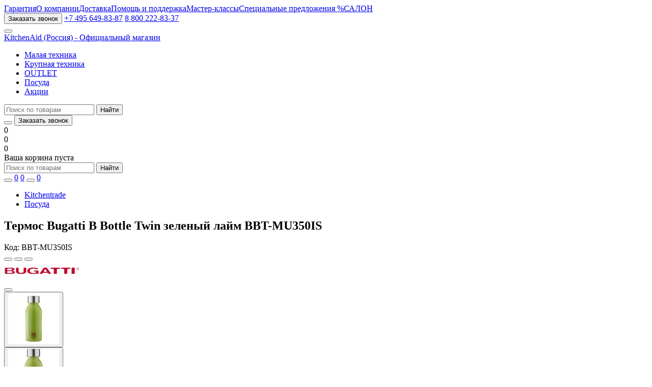

--- FILE ---
content_type: text/html; charset=utf-8
request_url: https://kitchentrade.ru/posuda/termokruzhki-i-termosy/termos-b-bottle-twin-zelenyy-laym-bbt-mu350is
body_size: 17193
content:
	<!DOCTYPE html>
<html dir="ltr" lang="ru">
<head itemscope="" itemtype="http://schema.org/WPHeader">
    <meta charset="UTF-8"/>
    <meta name="viewport" content="width=device-width, initial-scale=1">
	<meta name="background-color" content="#fff">
	<meta name="theme-color" content="#B50031">
	<link rel="manifest" href="/manifest.json">
	<link rel="icon" href="/favicon.svg" type="image/svg+xml">
	<link rel="icon" href="/favicon.ico" type="image/x-icon">
    <meta http-equiv="X-UA-Compatible" content="IE=edge">
    <title>Термос Bugatti B Bottle Twin зеленый лайм BBT-MU350IS купить в официальном магазине KitchenAid в России по выгодной цене, гарантия производителя, доставка по Москве</title>
    <base href="https://kitchentrade.ru/"/>
	<link rel="preconnect" href="https://kitchentrade.ru/" crossorigin>
	<link rel="dns-prefetch" href="https://kitchentrade.ru/">
	<link rel="preconnect" href="/catalog/view/theme/kitchenaid/fonts/">
	<link rel="preload" as="font" type="font/woff2" href="/catalog/view/theme/kitchenaid/fonts/Golos-UI_Bold.woff2" crossorigin>
	<link rel="preload" as="font" type="font/woff2" href="/catalog/view/theme/kitchenaid/fonts/Golos-UI_Medium.woff2" crossorigin>
	<link rel="preload" as="font" type="font/woff2" href="/catalog/view/theme/kitchenaid/fonts/Golos-UI_Regular.woff2" crossorigin>
	<link rel="preload" as="font" type="font/woff2" href="/catalog/view/theme/kitchenaid/fonts/Inter-Bold.woff2" crossorigin>
	<link rel="preload" as="font" type="font/woff2" href="/catalog/view/theme/kitchenaid/fonts/StyreneALC-Regular.woff2" crossorigin>
    <meta name="description" content="Термос Bugatti B Bottle Twin зеленый лайм BBT-MU350IS купить в официальном магазине KitchenAid, большой каталог, всегда в наличии премиальная бытовая техника Китчен Эйд по выгодной цене. Гарантия производителя, доставка по Москве и России, характеристики, фотографии, отзывы покупателей, скидки и акции."/>    		<link rel="preload" as="style" href="/catalog/view/javascript/product/product_rich.css"><link rel="stylesheet" href="/catalog/view/javascript/product/product_rich.css" media="print" onload="this.media='all'"/><link rel="preload" as="style" href="/catalog/view/javascript/bootstrap/css/bootstrap.min.css"><link rel="stylesheet" href="/catalog/view/javascript/bootstrap/css/bootstrap.min.css" media="print" onload="this.media='all'"/><link rel="preload" as="style" href="/catalog/view/javascript/jquery/swiper/css/swiper.min.css"><link rel="stylesheet" href="/catalog/view/javascript/jquery/swiper/css/swiper.min.css" media="print" onload="this.media='all'"/><link rel="preload" as="style" href="/catalog/view/theme/kitchenaid/css/style.css?ver=7"><link rel="stylesheet" href="/catalog/view/theme/kitchenaid/css/style.css?ver=7" media="print" onload="this.media='all'"/>	<script src="/catalog/view/javascript/jquery/jquery-3.7.1.min.js"></script>	<script>
function loadGTM() {
(function(w,d,s,l,i){w[l]=w[l]||[];w[l].push({'gtm.start': new Date().getTime(),event:'gtm.js'});var f=d.getElementsByTagName(s)[0], j=d.createElement(s),dl=l!='dataLayer'?'&l='+l:'';j.async=true;j.src='https://www.googletagmanager.com/gtm.js?id='+i+dl;f.parentNode.insertBefore(j,f); })(window,document,'script','dataLayer','GTM-TG5P9TC');

	!function(t){function e(){i=document.querySelectorAll(".button-widget-open");for(var e=0;e<i.length;e++)"true"!=i[e].getAttribute("init")&&(options=JSON.parse(i[e].closest('.'+t).getAttribute("data-settings")),i[e].setAttribute("onclick","alert('"+options.errorMessage+"(0000)'); return false;"))}function o(t,e,o,n,i,r){var s=document.createElement(t);for(var a in e)s.setAttribute(a,e[a]);s.readyState?s.onreadystatechange=o:(s.onload=n,s.onerror=i),r(s)}function n(){for(var t=0;t<i.length;t++){var e=i[t];if("true"!=e.getAttribute("init")){options=JSON.parse(e.getAttribute("data-settings"));var o=new MangoWidget({host:window.location.protocol+'//'+options.host,id:options.id,elem:e,message:options.errorMessage});o.initWidget(),e.setAttribute("init","true"),i[t].setAttribute("onclick","")}}}host=window.location.protocol+"//widgets.mango-office.ru/";var i=document.getElementsByClassName(t);o("link",{rel:"stylesheet",type:"text/css",href:host+"css/widget-button.css"},function(){},function(){},e,function(t){var headTag=document.querySelector('head');headTag.insertBefore(t,headTag.firstChild)}),o("script",{type:"text/javascript",src:host+"widgets/mango-callback.js"},function(){("complete"==this.readyState||"loaded"==this.readyState)&&n()},n,e,function(t){document.documentElement.appendChild(t)})}("mango-callback");
}
setTimeout(loadGTM, 1500);</script>
<script async="" src="//0gs25f.ru/"></script>
<script async src="//widgets.mango-office.ru/site/32971"></script>
<script src="https://smartcaptcha.yandexcloud.net/captcha.js" defer></script>
<div style="display:none;height: 100px" id="captcha-container" class="smart-captcha"  data-sitekey="ysc1_Y8yvRRpEgccrrQMhBHsTDKQzZNY86lNdFqIdIxhi4f9ccddb"></div>    <link href="https://kitchentrade.ru/posuda/termokruzhki-i-termosy/termos-b-bottle-twin-zelenyy-laym-bbt-mu350is"  rel="canonical"/><link href="https://kitchentrade.ru/image/catalog/favicon-1.png"  rel="icon"/>	<!--[if lt IE 9]><script src="/catalog/view/javascript/jquery/html5shiv.min.js"></script><![endif]-->
	<noscript>
		<link href="/catalog/view/javascript/product/product_rich.css" type="text/css" rel="stylesheet" media="screen"/><link href="/catalog/view/javascript/bootstrap/css/bootstrap.min.css" type="text/css" rel="stylesheet" media="screen"/><link href="/catalog/view/javascript/jquery/swiper/css/swiper.min.css" type="text/css" rel="stylesheet" media="screen"/><link href="/catalog/view/theme/kitchenaid/css/style.css?ver=7" type="text/css" rel="stylesheet" media="screen"/>	</noscript>
	
				
                       
          <!-- Yandex.Metrica counters -->
                    <script>
            window.dataLayer = window.dataLayer || [];
          </script>
          <script>
            (function(m,e,t,r,i,k,a){m[i]=m[i]||function(){(m[i].a=m[i].a||[]).push(arguments)};
            m[i].l=1*new Date();k=e.createElement(t),a=e.getElementsByTagName(t)[0],k.async=1,k.src=r,a.parentNode.insertBefore(k,a)})
            (window, document, "script", "https://mc.yandex.ru/metrika/tag.js", "ym");

                        ym(22635025, "init", {
              clickmap:true,
              trackLinks:true,
              accurateTrackBounce:true,
              webvisor:true,
              ecommerce:"dataLayer",
              params: { __ym: {"ymCmsPlugin": { "cms": "opencart", "cmsVersion":"3.0", "pluginVersion":"1.1.8"}}}
            });
                      </script>
          <noscript>
            <div>
                            <img src="https://mc.yandex.ru/watch/22635025" style="position:absolute; left:-9999px;" alt="" />
                          </div>
          </noscript>
                    <!-- /Yandex.Metrica counters -->
                            
				</head>
			
<body>
<div class="wrapper ">
    <header class="header">
					<div class="header__top d-none d-lg-block">
				<div class="container">
					<div class="header__top-content d-flex align-items-center justify-content-between">
						<nav class="nav"><a href="https://kitchentrade.ru/garantiya">Гарантия</a><a href="https://kitchentrade.ru/o-kompanii">О компании</a><a href="https://kitchentrade.ru/dostavka">Доставка</a><a href="https://kitchentrade.ru/support">Помощь и поддержка</a><a href="https://kitchentrade.ru/master-class/">Мастер-классы</a><a href="https://kitchentrade.ru/specials/">Специальные предложения %</a><a href="https://kitchentrade.ru/kitchenaid-firmennyy-salon/">САЛОН</a></nav>
						<div class="header__top-right d-flex align-items-center justify-content-end">
							<button type="button" class="callback hover_optical50 d-none d-md-block" onclick="mango_api.open_form()">Заказать звонок</button>
							<a class="header__tel hover_optical50" href="tel:+74956498387">+7 495 649-83-87</a>
							<a class="header__tel hover_optical50" href="tel:+88002228337">8 800 222-83-37</a>
							<div class="header__top-messenger">
							<a title="WhatsApp" class="social-wa hover_optical50" href="https://wa.me/74956498387"></a>								<a title="Telegram" class="social-tg hover_optical50" href="https://t.me/kitchentrade_official_bot"></a>							</div>
						</div>
					</div>
				</div>
			</div>
			<div class="container">
				<div class="header__bottom d-flex align-items-center justify-content-between">
					<div class="col-3 d-block d-lg-none "><button title="Menu" data-target-cid="0" type="button" id="header__burger" class="header__burger"></button></div>
					<div class="header__bottom-left d-flex align-items-center justify-content-center justify-content-lg-start col-6 col-lg-auto">
						<a style="--logo: url(/catalog/view/theme/kitchenaid/img/logo.png);--logom: url(/image/catalog/icons/kitchenaid_logo.svg);" class="header__bottom-logo" title="Термос Bugatti B Bottle Twin зеленый лайм BBT-MU350IS купить в официальном магазине KitchenAid в России по выгодной цене, гарантия производителя, доставка по Москве" href="/">KitchenAid (Россия) - Официальный магазин</a>
						<div class="d-none d-lg-block">			<ul class="header__bottom-links d-none d-lg-flex align-items-center">
							<li data-cat="410">
					<a href="https://kitchentrade.ru/malaya-tehnika/">Малая техника</a>
				</li>
							<li data-cat="411">
					<a href="https://kitchentrade.ru/krupnaya-tehnika/">Крупная техника</a>
				</li>
							<li data-cat="551">
					<a href="https://kitchentrade.ru/outlet/">OUTLET</a>
				</li>
							<li data-cat="291">
					<a href="https://kitchentrade.ru/posuda/">Посуда</a>
				</li>
						<li class="links-red"><a href="https://kitchentrade.ru/aktsii/">Акции</a></li>
		</ul>
	</div>
					</div>
					<div class="header__bottom-right d-flex align-items-center justify-content-end col-3 col-lg-auto">
						<div class="search__slider-wrapper d-none d-lg-block"><div class="search__slider collapse" id="search__slider"><div class="search__desctop" id="search" itemscope itemtype="https://schema.org/WebSite">
	<div class="search__desctop-inline" itemprop="potentialAction" itemscope itemtype="https://schema.org/SearchAction">
		<meta itemprop="target" content="">		<input itemprop="query" autocomplete="off" type="text" name="search" value="" placeholder="Поиск по товарам">
		<button title="Найти" id="search__desctop_button" class="site__btn btn__red" type="submit">Найти</button>
	</div>
</div></div></div>
						<button title="Search" type="button" data-bs-toggle="collapse" aria-expanded="false" data-bs-target="#search__slider" class="header__search"></button>
						<button type="button" title="Заказать звонок" class="header__action header__action-callback d-block d-lg-none" data-href="#consultation">Заказать звонок</button>
						<div class="header__action d-none d-lg-block" id="compare-short"><span data-counter="compare" class="header__action-summ d-none">0</span>
<a title="compare" class="header__action-link  compare" href="https://kitchentrade.ru/compare/"></a>
</div>
						<div class="header__action d-none d-lg-block" id="wishlist-short"><span data-counter="wishlist" class="header__action-summ d-none">0</span>
<a title="wishlist" class="header__action-link  wishlist" href="https://kitchentrade.ru/wishlist/"></a>
</div>
						<div class="header__action d-none d-lg-block" id="cart"><span data-counter="cart" class="header__action-summ d-none">0</span>
<a title="cart" class="header__action-link  cart" href="https://kitchentrade.ru/checkout/"></a>
	<div class="header__action-fill">
		Ваша корзина пуста
	</div>
</div>
					</div>
				</div>
			</div>
			<div class="d-block d-lg-none">			<div data-cid="0" data-state="close" class="mobile__menu vstack align-items-center justify-content-center d-lg-none flex-column">
			<div class="spinner-border" role="status"><span class="visually-hidden"></span></div>
		</div>
	</div>
			<div class="search__slider-wrapper d-block d-lg-none"><div class="search__slider collapse" id="search__slider"><div class="search__desctop" id="search" >
	<div class="search__desctop-inline" >
				<input  autocomplete="off" type="text" name="search" value="" placeholder="Поиск по товарам">
		<button title="Найти" id="search__desctop_button" class="site__btn btn__red" type="submit">Найти</button>
	</div>
</div></div></div>
				<div class="footer__menu position-fixed flex-column d-flex d-lg-none align-items-center justify-content-between">
			<div class="footer__menu-buttons d-flex align-items-center justify-content-between">
				<button data-target-cid="0" title="catalog" type="button" id="footer__burger" class="footer__menu-burger"></button>
				<a href="https://kitchentrade.ru/wishlist/" title="wishlist" class="footer__menu-wishlist"><span class="d-none" data-counter="wishlist">0</span></a>
				<a href="https://kitchentrade.ru/compare/" title="compare" class="footer__menu-compare"><span class="d-none" data-counter="compare">0</span></a>
				<button data-target-cid="0" title="information" type="button" id="footer__information" class="footer__menu-information"></button>
				<a href="https://kitchentrade.ru/checkout/" title="cart" class="footer__menu-cart"><span class="d-none" data-counter="cart">0</span></a>
			</div>
		</div>
	</header>
    <main id="content" class="d-flex flex-column justify-content-center">
	<script type="text/template" role="isearch-container">
<div class="isearch-container flex-column" role="isearch-container-{id}">
        {content}
    </div>
</script>

<script type="text/template" role="isearch-loading">
    <div class="isearch-loading text-center">
        <i class="fa fa-spin fa-circle-o-notch"></i> {text}
    </div>
</script>

<script type="text/template" role="isearch-nothing">
    <div class="isearch-nothing text-center">{text}</div>
</script>

<script type="text/template" role="isearch-more">
    <a role="isearch-tab" class="isearch-more d-flex justify-content-start" href="{href}">{text}</a>
</script>

<script type="text/template" role="isearch-price">
    <span class="isearch-price-value">{price}</span>
</script>

<script type="text/template" role="isearch-special">
    <span class="isearch-old-value">{price}</span><span class="isearch-price-value isearch-price-special">{special}</span>
</script>

<script type="text/template" role="isearch-product">
    <div role="isearch-tab"  class="isearch-product d-flex align-items-center">
        <a href="{href}" class="isearch-product-image">
            <img loading="lazy" src="{image}" alt="{alt}" />
        </a>
        <div class="d-flex flex-column isearch-product-info">
            <a href="{href}" class="isearch-heading-product">{name}</a>
			<div class="isearch-price d-flex align-items-center">
				 {price}
			 </div>
        </div>
		<div class="isearch-product-btn"> 
			<button data-cart="{product_id}" class="d-flex align-items-center justify-content-center {active}" onclick="cart.add('{product_id}', 1);"><i class="cart"></i></button>
        </div>
    </div>
</script>
<script type="text/template" role="isearch-suggestion">
    <a role="isearch-tab" href="{href}" class="isearch-suggestion">{keyword}</a>
</script>
<script type="text/template" role="isearch-heading-suggestion">
    <div class="isearch-heading isearch-heading-suggestion">Поисковые запросы</div>
</script>
<script type="text/template" role="isearch-heading-product">
    <div class="d-none isearch-heading isearch-heading-product">Найденные товары</div>
</script>
<script>
    var iSearchOptions = {
		ajaxURL: '/index.php?route=extension/module/isearch/ajax&search={KEYWORD}',
		browserURL: '/index.php?route=extension/module/isearch/browser&stamp={STAMP}',
		moreURL: '/index.php?route=product/search&search={KEYWORD}&description=true',
		delay: 250,
		fetchDataURL: '/index.php?route=extension/module/isearch/data',
		heightType: 'auto',
		heightUnit: 'px',
		heightValue: 0,
		highlight: 1,
		highlightColor: '#b50031',
		autoscaleImages: true,
		showImages: 1,
		imageWidth: 50,
		imageHeight: 50,
		languageId: 1,
		localStoragePrefix : 'extension/module/isearch',
		minWidth: '330px',
		mobileScrollSpeed: 400,
		moduleId : 1,
		productLimit : 5,
		scrollOffsetTop: 10,
		singularization: 1,
		sort: 'p.sort_order',
		spell: [{"search":"\/\\s+\u0438\\s+\/i","replace":" "},{"search":"\/\\s+\u0438\u043b\u0438\\s+\/i","replace":" "}],
		strictness: 'moderate',
		type: 'ajax',
		widthType: 'responsive',
		widthUnit: 'px',
		widthValue: 0,
		zIndex: 999999,
		textMore: 'Смотреть все товары',
		textLoading: 'Загрузка...',
		textNothing: 'Нет результатов',
    };
</script>


	<div itemscope itemtype="https://schema.org/Product">
		<section class="cardlink" id="cardlink" >
			<div class="container">
				<ul class="d-flex align-items-center breadcrumbs" itemscope itemtype="https://schema.org/BreadcrumbList"><li itemprop="itemListElement" itemscope itemtype="https://schema.org/ListItem"><a href="/" title="Home" itemprop="item"><span itemprop="name" class="braead-home">Kitchentrade</span><meta itemprop="position" content="1" /></a></li><li   itemprop="itemListElement" itemscope itemtype="https://schema.org/ListItem"><a href="https://kitchentrade.ru/posuda/" itemprop="item"><span itemprop="name">Посуда</span><meta itemprop="position" content="2" /></a></li><li  hidden itemprop="itemListElement" itemscope itemtype="https://schema.org/ListItem"><a href="https://kitchentrade.ru/posuda/termokruzhki-i-termosy/termos-b-bottle-twin-zelenyy-laym-bbt-mu350is" itemprop="item"><span itemprop="name">Термос Bugatti B Bottle Twin зеленый лайм BBT-MU350IS</span><meta itemprop="position" content="3" /></a></li></ul>
				<h1 class="main__title" itemprop="name">Термос Bugatti B Bottle Twin зеленый лайм BBT-MU350IS</h1>
				<meta itemprop="url" source="https://kitchentrade.ru/posuda/termokruzhki-i-termosy/termos-b-bottle-twin-zelenyy-laym-bbt-mu350is"/>
									<div class="cardlink__row row align-items-center justify-content-between" id="cardlink__galler">
						<div class="col-12 col-lg-7 d-flex align-items-center justify-content-between">
							<div class="cardlink__row-left d-flex align-items-center flex-wrap">
								<div class="cardlink__model">Код: BBT-MU350IS</div>
															</div>
							<div class="cardlink__row-right d-none d-lg-flex align-items-center">
								<button title="В сравнение" class="cardlink__action compare " data-compare="5773" onclick="compare.update('5773', this);"></button>
								<button title="В избранное" class="cardlink__action wishlist " data-wishlist="5773" onclick="wishlist.update('5773', this);"></button>
								<button title="Поделиться" class="cardlink__action share" onclick="share('https://kitchentrade.ru/posuda/termokruzhki-i-termosy/termos-b-bottle-twin-zelenyy-laym-bbt-mu350is', 'Термос Bugatti B Bottle Twin зеленый лайм BBT-MU350IS')"></button>
							</div>
						</div>
													<div class="col-12 col-lg-5 d-none d-lg-flex align-items-center justify-content-end cardinfo__brand">
																									<a href="https://kitchentrade.ru/brands/bugatti" title="Bugatti" class="cardinfo__brand-img"><img width="148" height="38" loading="lazy" fetchpriority="low" src="https://kitchentrade.ru/image/cachewebp/catalog/banner/brends/bugatti-386x107.webp" alt=""></a>
									<meta itemprop="brand" content="Bugatti" />
															</div>
											</div>
							</div>
		</section>
		<section class="cardinfo">
			<div class="container">
				<div class="cardinfo__content row">
					<div class="cardinfo__left col-12 col-lg-7">
						<div class="cardinfo__slider">
							<div class="cardinfo__slider-column d-none d-lg-flex align-items-center">
								<div class="cardinfo__slider-thumbs-arr"><button type="button" class="sliderArrow sliderArrow-prev cardinfo__slider-prev"></button></div>
								<div class="cardinfo__slider-thumbs-wrapper">
									<div class="swiper cardinfo__slider-thumbs" thumbsslider="">
										<div class="swiper-wrapper">
																										<div class="swiper-slide">
			<button type="button" class="cardinfo__slider-thumb">
				<img loading="lazy" fetchpriority="low" src="https://kitchentrade.ru/image/cachewebp/data/pcsolutions/BBT-MU350IS-100x100.webp" title="Термос Bugatti B Bottle Twin зеленый лайм BBT-MU350IS" alt="Термос Bugatti B Bottle Twin зеленый лайм BBT-MU350IS"/><div class="swiper-lazy-preloader swiper-lazy-preloader-black"></div>
			</button>
		</div>
	
																										<div class="swiper-slide">
			<button type="button" class="cardinfo__slider-thumb">
				<img loading="lazy" fetchpriority="low" src="https://kitchentrade.ru/image/cachewebp/catalog/i/pa/lo/e1d64fb4fd68d174cbda788eb3963ed3-100x100.webp" title="Термос Bugatti B Bottle Twin зеленый лайм BBT-MU350IS" alt="Термос Bugatti B Bottle Twin зеленый лайм BBT-MU350IS"/><div class="swiper-lazy-preloader swiper-lazy-preloader-black"></div>
			</button>
		</div>
	
																										<div class="swiper-slide">
			<button type="button" class="cardinfo__slider-thumb">
				<img loading="lazy" fetchpriority="low" src="https://kitchentrade.ru/image/cachewebp/catalog/i/pa/lo/be46d42e8ba965bbcdc6e7905996da1d-100x100.webp" title="Термос Bugatti B Bottle Twin зеленый лайм BBT-MU350IS" alt="Термос Bugatti B Bottle Twin зеленый лайм BBT-MU350IS"/><div class="swiper-lazy-preloader swiper-lazy-preloader-black"></div>
			</button>
		</div>
	
																										<div class="swiper-slide">
			<button type="button" class="cardinfo__slider-thumb">
				<img loading="lazy" fetchpriority="low" src="https://kitchentrade.ru/image/cachewebp/catalog/i/bl/mj/7b1f293eba655a742c156e668c26f721-100x100.webp" title="Термос Bugatti B Bottle Twin зеленый лайм BBT-MU350IS" alt="Термос Bugatti B Bottle Twin зеленый лайм BBT-MU350IS"/><div class="swiper-lazy-preloader swiper-lazy-preloader-black"></div>
			</button>
		</div>
	
																										<div class="swiper-slide">
			<button type="button" class="cardinfo__slider-thumb">
				<img loading="lazy" fetchpriority="low" src="https://kitchentrade.ru/image/cachewebp/catalog/i/pa/lo/e1d64fb4fd68d174cbda788eb3963ed3-100x100.webp" title="Термос Bugatti B Bottle Twin зеленый лайм BBT-MU350IS" alt="Термос Bugatti B Bottle Twin зеленый лайм BBT-MU350IS"/><div class="swiper-lazy-preloader swiper-lazy-preloader-black"></div>
			</button>
		</div>
	
																					</div>
									</div>
								</div>
								<div class="cardinfo__slider-thumbs-arr"><button type="button" class="sliderArrow sliderArrow-next cardinfo__slider-next"></button></div>
															</div>
							<div class="cardinfo__slider-main">
								<div class="cardlink__row-main-actions d-flex flex-column d-lg-none align-items-center">
									<button title="В сравнение" class="cardlink__action compare " data-compare="5773" onclick="compare.update('5773', this);"></button>
									<button title="В избранное" class="cardlink__action wishlist " data-wishlist="5773" onclick="wishlist.update('5773', this);"></button>
									<button title="Поделиться" class="cardlink__action share" onclick="share('https://kitchentrade.ru/posuda/termokruzhki-i-termosy/termos-b-bottle-twin-zelenyy-laym-bbt-mu350is', 'Термос Bugatti B Bottle Twin зеленый лайм BBT-MU350IS')"></button>
								</div>
																<div class="swiper cardinfo__slider-slider">
									<div class="swiper-wrapper">
																								<div class="swiper-slide">
			<a class="cardinfo__slider-slider-slide" href="https://kitchentrade.ru/image/cachewebp/data/pcsolutions/BBT-MU350IS-1000x1000.webp"><img itemprop="image" fetchpriority="high" src="https://kitchentrade.ru/image/cachewebp/data/pcsolutions/BBT-MU350IS-600x600.webp" title="Термос Bugatti B Bottle Twin зеленый лайм BBT-MU350IS" alt="Термос Bugatti B Bottle Twin зеленый лайм BBT-MU350IS"/></a>
		</div>
	
																			</div>
									<div class="slider-dots-scroll"><div class="slider-dots slider-dots-black cardinfo__slider-dots d-flex d-lg-none"></div></div>
								</div>
																															</div>
						</div>
					</div>
					<div class="cardinfo__right col-12 col-lg-5 d-flex flex-column align-items-center">
						<div class="cardinfo__item cardinfo__item-top d-flex flex-column">
							<div class="mb-0 d-flex align-items-center cardinfo__item-available" data-stock="5">Товар распродан</div>
															<meta itemprop="priceCurrency" content="RUB" />
								<link itemprop="availability" href="http://schema.org/BackOrder" />
													</div>
																						<section class="product__slider" data-between="12" data-count="2" id="featured_min"> 
									<h2 class="main__title">
					<span>Рекомендуемые товары</span>
									</h2>
								<div class="product__slider-slider">
				<div class="product__slider-slider-item swiper">
					<div class="swiper-wrapper align-items-stretch">
													<div class="swiper-slide" data-card-type="product">
			<div class="card " data-product-id="3397" >
			<div class="card__column d-flex flex-column">
				<div class="card__top">
															<div class="thumbw">
													<a title="ZIP-Пакеты Caso для вакуумной упаковки 26х23 150мкм" class="card__img h"  href="https://kitchentrade.ru/malaya-tehnika/vakuumatory/pakety-dlya-vakuumnyh-upakovshchikov/zip-pakety-dlya-vakuumnoy-upakovki-caso-26h23-150mkm"><img width="200" height="200" loading="lazy" fetchpriority="low" src="https://kitchentrade.ru/image/cachewebp/catalog/product_images/zip/-26/h23/0-200x200.webp" alt="ZIP-Пакеты Caso для вакуумной упаковки 26х23 150мкм" /><div class="swiper-lazy-preloader swiper-lazy-preloader-black"></div></a>
											</div>
				</div>
								<div class="card__bottom d-flex flex-column align-items-start justify-content-between">
					<div class="d-flex align-items-center justify-content-between col-12">
						<div class="card__available d-flex align-items-center" data-stock="7">В наличии</div>
											</div>
					<a href="https://kitchentrade.ru/malaya-tehnika/vakuumatory/pakety-dlya-vakuumnyh-upakovshchikov/zip-pakety-dlya-vakuumnoy-upakovki-caso-26h23-150mkm"  class="card__title">ZIP-Пакеты Caso для вакуумной упаковки 26х23 150мкм</a>
					<div class="card__bottom-row d-flex align-items-center justify-content-between">
													<div class="card__price">
																	<div class="card__price-new">3 050 ₽</div>
															</div>
												<div class="card__bottom-right ">
																								<button title="В избранное" data-bs-toggle="tooltip" data-bs-placement="bottom" data-bs-custom-class="rbw-tooltip" data-bs-title="В избранное" class="card__bottom-action wishlist " data-wishlist="3397" onclick="wishlist.update('3397', this);"></button>
									<button title="В сравнение" data-bs-toggle="tooltip" data-bs-placement="bottom" data-bs-custom-class="rbw-tooltip" data-bs-title="В сравнение" class="card__bottom-action compare " data-compare="3397" onclick="compare.update('3397', this);"></button>
																			<button   data-cart="3397" class="d-flex align-items-center justify-content-center " onclick="cart.add('3397', 1);">В корзину <i class="cart"></i></button>
																														</div>
					</div>
				</div>
							</div>
		</div>
	</div>

													<div class="swiper-slide" data-card-type="product">
			<div class="card " data-product-id="3399" >
			<div class="card__column d-flex flex-column">
				<div class="card__top">
															<div class="thumbw">
													<a title="ZIP-Пакеты для вакуумной упаковки Caso 20х23" class="card__img h"  href="https://kitchentrade.ru/malaya-tehnika/vakuumatory/pakety-dlya-vakuumnyh-upakovshchikov/zip-pakety-dlya-vakuumnoy-upakovki-caso-20h23"><img width="200" height="200" loading="lazy" fetchpriority="low" src="https://kitchentrade.ru/image/cachewebp/catalog/product_images/zip/-20/h23/-ca/so/0-200x200.webp" alt="ZIP-Пакеты для вакуумной упаковки Caso 20х23" /><div class="swiper-lazy-preloader swiper-lazy-preloader-black"></div></a>
											</div>
				</div>
								<div class="card__bottom d-flex flex-column align-items-start justify-content-between">
					<div class="d-flex align-items-center justify-content-between col-12">
						<div class="card__available d-flex align-items-center" data-stock="7">В наличии</div>
											</div>
					<a href="https://kitchentrade.ru/malaya-tehnika/vakuumatory/pakety-dlya-vakuumnyh-upakovshchikov/zip-pakety-dlya-vakuumnoy-upakovki-caso-20h23"  class="card__title">ZIP-Пакеты для вакуумной упаковки Caso 20х23</a>
					<div class="card__bottom-row d-flex align-items-center justify-content-between">
													<div class="card__price">
																	<div class="d-flex align-items-center"><div class="card__price-old">2 950 ₽</div> <span class="card__price-discount">-6%</span></div>
									<div class="card__price-new">2 775 ₽</div>
															</div>
												<div class="card__bottom-right ">
																								<button title="В избранное" data-bs-toggle="tooltip" data-bs-placement="bottom" data-bs-custom-class="rbw-tooltip" data-bs-title="В избранное" class="card__bottom-action wishlist " data-wishlist="3399" onclick="wishlist.update('3399', this);"></button>
									<button title="В сравнение" data-bs-toggle="tooltip" data-bs-placement="bottom" data-bs-custom-class="rbw-tooltip" data-bs-title="В сравнение" class="card__bottom-action compare " data-compare="3399" onclick="compare.update('3399', this);"></button>
																			<button   data-cart="3399" class="d-flex align-items-center justify-content-center " onclick="cart.add('3399', 1);">В корзину <i class="cart"></i></button>
																														</div>
					</div>
				</div>
							</div>
		</div>
	</div>

													<div class="swiper-slide" data-card-type="product">
			<div class="card " data-product-id="3389" >
			<div class="card__column d-flex flex-column">
				<div class="card__top">
															<div class="thumbw">
													<a title="ZIP-Пакеты для вакуумной упаковки Caso 26х35" class="card__img h"  href="https://kitchentrade.ru/malaya-tehnika/vakuumatory/pakety-dlya-vakuumnyh-upakovshchikov/zip-pakety-dlya-vakuumnoy-upakovki-caso-26h35"><img width="200" height="200" loading="lazy" fetchpriority="low" src="https://kitchentrade.ru/image/cachewebp/catalog/product_images/zip/-26/h35/-ca/so/0-200x200.webp" alt="ZIP-Пакеты для вакуумной упаковки Caso 26х35" /><div class="swiper-lazy-preloader swiper-lazy-preloader-black"></div></a>
											</div>
				</div>
								<div class="card__bottom d-flex flex-column align-items-start justify-content-between">
					<div class="d-flex align-items-center justify-content-between col-12">
						<div class="card__available d-flex align-items-center" data-stock="7">В наличии</div>
											</div>
					<a href="https://kitchentrade.ru/malaya-tehnika/vakuumatory/pakety-dlya-vakuumnyh-upakovshchikov/zip-pakety-dlya-vakuumnoy-upakovki-caso-26h35"  class="card__title">ZIP-Пакеты для вакуумной упаковки Caso 26х35</a>
					<div class="card__bottom-row d-flex align-items-center justify-content-between">
													<div class="card__price">
																	<div class="d-flex align-items-center"><div class="card__price-old">4 199 ₽</div> <span class="card__price-discount">-6%</span></div>
									<div class="card__price-new">3 960 ₽</div>
															</div>
												<div class="card__bottom-right ">
																								<button title="В избранное" data-bs-toggle="tooltip" data-bs-placement="bottom" data-bs-custom-class="rbw-tooltip" data-bs-title="В избранное" class="card__bottom-action wishlist " data-wishlist="3389" onclick="wishlist.update('3389', this);"></button>
									<button title="В сравнение" data-bs-toggle="tooltip" data-bs-placement="bottom" data-bs-custom-class="rbw-tooltip" data-bs-title="В сравнение" class="card__bottom-action compare " data-compare="3389" onclick="compare.update('3389', this);"></button>
																			<button   data-cart="3389" class="d-flex align-items-center justify-content-center " onclick="cart.add('3389', 1);">В корзину <i class="cart"></i></button>
																														</div>
					</div>
				</div>
							</div>
		</div>
	</div>

													<div class="swiper-slide" data-card-type="product">
			<div class="card " data-product-id="10937" >
			<div class="card__column d-flex flex-column">
				<div class="card__top">
											<div class="card__tegs d-flex align-items-center position-absolute">
															<div  class="card__tag"><span class="card__tag-content" style="--ppcolor:#1da906;">Новинка</span></div>
													</div>
															<div class="thumbw">
													<a title="Вакуумный упаковщик Steba VK 10 COMPACT" class="card__img h"  href="https://kitchentrade.ru/malaya-tehnika/vakuumatory/vakuumnyj-upakovshchik-steba-vk-10-compact"><img width="200" height="200" loading="lazy" fetchpriority="low" src="https://kitchentrade.ru/image/cachewebp/catalog/steba/vk10c/vk10k_01-200x200.webp" alt="Вакуумный упаковщик Steba VK 10 COMPACT" /><div class="swiper-lazy-preloader swiper-lazy-preloader-black"></div></a>
											</div>
				</div>
								<div class="card__bottom d-flex flex-column align-items-start justify-content-between">
					<div class="d-flex align-items-center justify-content-between col-12">
						<div class="card__available d-flex align-items-center" data-stock="7">В наличии</div>
											</div>
					<a href="https://kitchentrade.ru/malaya-tehnika/vakuumatory/vakuumnyj-upakovshchik-steba-vk-10-compact"  class="card__title">Вакуумный упаковщик Steba VK 10 COMPACT</a>
					<div class="card__bottom-row d-flex align-items-center justify-content-between">
													<div class="card__price">
																	<div class="d-flex align-items-center"><div class="card__price-old">5 990 ₽</div> <span class="card__price-discount">-45%</span></div>
									<div class="card__price-new">3 280 ₽</div>
															</div>
												<div class="card__bottom-right ">
																								<button title="В избранное" data-bs-toggle="tooltip" data-bs-placement="bottom" data-bs-custom-class="rbw-tooltip" data-bs-title="В избранное" class="card__bottom-action wishlist " data-wishlist="10937" onclick="wishlist.update('10937', this);"></button>
									<button title="В сравнение" data-bs-toggle="tooltip" data-bs-placement="bottom" data-bs-custom-class="rbw-tooltip" data-bs-title="В сравнение" class="card__bottom-action compare " data-compare="10937" onclick="compare.update('10937', this);"></button>
																			<button   data-cart="10937" class="d-flex align-items-center justify-content-center " onclick="cart.add('10937', 1);">В корзину <i class="cart"></i></button>
																														</div>
					</div>
				</div>
							</div>
		</div>
	</div>

													<div class="swiper-slide" data-card-type="product">
			<div class="card " data-product-id="4151" >
			<div class="card__column d-flex flex-column">
				<div class="card__top">
															<div class="thumbw">
													<a title="Измельчитель специй Profi Cook (2 предмета) PC-PSM 1160" class="card__img h"  href="https://kitchentrade.ru/malaya-tehnika/izmelchiteli/izmelchitel-spetsiy-2-predmeta-profi-cook-pc-psm-1160"><img width="200" height="200" loading="lazy" fetchpriority="low" src="https://kitchentrade.ru/image/cachewebp/old/gutentech/proficook/CM-00-00001684/00-200x200.webp" alt="Измельчитель специй Profi Cook (2 предмета) PC-PSM 1160" /><div class="swiper-lazy-preloader swiper-lazy-preloader-black"></div></a>
											</div>
				</div>
								<div class="card__bottom d-flex flex-column align-items-start justify-content-between">
					<div class="d-flex align-items-center justify-content-between col-12">
						<div class="card__available d-flex align-items-center" data-stock="7">В наличии</div>
											</div>
					<a href="https://kitchentrade.ru/malaya-tehnika/izmelchiteli/izmelchitel-spetsiy-2-predmeta-profi-cook-pc-psm-1160"  class="card__title">Измельчитель специй Profi Cook (2 предмета) PC-PSM 1160</a>
					<div class="card__bottom-row d-flex align-items-center justify-content-between">
													<div class="card__price">
																	<div class="card__price-new">3 195 ₽</div>
															</div>
												<div class="card__bottom-right ">
																								<button title="В избранное" data-bs-toggle="tooltip" data-bs-placement="bottom" data-bs-custom-class="rbw-tooltip" data-bs-title="В избранное" class="card__bottom-action wishlist " data-wishlist="4151" onclick="wishlist.update('4151', this);"></button>
									<button title="В сравнение" data-bs-toggle="tooltip" data-bs-placement="bottom" data-bs-custom-class="rbw-tooltip" data-bs-title="В сравнение" class="card__bottom-action compare " data-compare="4151" onclick="compare.update('4151', this);"></button>
																			<button   data-cart="4151" class="d-flex align-items-center justify-content-center " onclick="cart.add('4151', 1);">В корзину <i class="cart"></i></button>
																														</div>
					</div>
				</div>
							</div>
		</div>
	</div>

											</div>
				</div>
									<div class="product__slider-action product__slider-action-top">
												<div class="slider-dots-scroll "><div class="slider-dots align-items-center justify-content-start d-flex slider-dots-black"></div></div>
											</div>
							</div>
						</section>
											</div>
				</div>
			</div>
					</section>
					<aside id="column-left" class="d-flex flex-column">
    	<div class="container">
					<div class="main__advantages-container">
				<div class="sliderArrow sliderArrow-prev"></div>
				<div id="banner" class="swiper main__advantages">
					<div class="swiper-wrapper">
														<div class="swiper-slide main__advantages-slide">
		<div class="main__advantages-slide-item">
			<div class="main__advantages-slide-thumb"><img width="20" height="20" loading="lazy" fetchpriority="low" src="https://kitchentrade.ru/image/cachewebp/catalog/icons/Speed-20x20.webp" alt=""/></div>
			<div class="main__advantages-slide-title">Быстрая доставка</div>
		</div>
	</div>

														<div class="swiper-slide main__advantages-slide">
		<div class="main__advantages-slide-item">
			<div class="main__advantages-slide-thumb"><img width="20" height="20" loading="lazy" fetchpriority="low" src="https://kitchentrade.ru/image/cachewebp/catalog/icons/Icon-ShieldCheck-20x20.webp" alt=""/></div>
			<div class="main__advantages-slide-title">Официальная гарантия</div>
		</div>
	</div>

														<div class="swiper-slide main__advantages-slide">
		<div class="main__advantages-slide-item">
			<div class="main__advantages-slide-thumb"><img width="20" height="20" loading="lazy" fetchpriority="low" src="https://kitchentrade.ru/image/cachewebp/catalog/icons/Icon-CircleWavy-20x20.webp" alt=""/></div>
			<div class="main__advantages-slide-title">Товар сертифицирован</div>
		</div>
	</div>

														<div class="swiper-slide main__advantages-slide">
		<div class="main__advantages-slide-item">
			<div class="main__advantages-slide-thumb"><img width="20" height="20" loading="lazy" fetchpriority="low" src="https://kitchentrade.ru/image/cachewebp/catalog/icons/Returnandexchange-20x20.webp" alt=""/></div>
			<div class="main__advantages-slide-title">Возврат и обмен</div>
		</div>
	</div>

											</div>
				</div>
				<div class="sliderArrow sliderArrow-next"></div>
				<div class="slider-dots-scroll"><div class="slider-dots slider-dots-black d-flex justify-content-start align-items-center"></div></div>
			</div>
			</div>

    <script>var documentation_pid = 5773, documentation_title = 'Документация', documentation_loading = 'Загрузка...';</script>

  </aside>

				<section class="cardtabs" id="feedbacklink">
			<div class="container">
									<ul class="cardlink__tabs nav-tabs d-flex align-items-center" role="tablist">
																					<li class="nav-item" role="presentation"><button class="nav-link active" id="description-tab" data-bs-toggle="tab" data-bs-target="#tab-description" type="button" role="tab" aria-controls="tab-description" aria-selected="true">Описание</button></li>
																												<li class="nav-item" role="presentation"><button class="nav-link " id="attribute_groups-tab" data-bs-toggle="tab" data-bs-target="#tab-attribute_groups" type="button" role="tab" aria-controls="tab-attribute_groups" aria-selected="true">Характеристики</button></li>
																												<li class="nav-item" role="presentation"><button class="nav-link " id="reviews-tab" data-bs-toggle="tab" data-bs-target="#tab-reviews" type="button" role="tab" aria-controls="tab-reviews" aria-selected="true">Отзывы</button></li>
																		</ul>
								<div class="tabs tab-content">
																									<div id="tab-description" role="tabpanel" aria-labelledby="description-tab" class="active show tab-pane">
																																	<div class="cardtabs__description" itemprop="description">
										<p><strong>&#1058;&#1077;&#1088;&#1084;&#1086;&#1089; Bugatti B Bottle Twin &#1079;&#1077;&#1083;&#1077;&#1085;&#1099;&#1081; &#1083;&#1072;&#1081;&#1084; BBT-MU350IS</strong> &#1089;&#1086;&#1095;&#1077;&#1090;&#1072;&#1077;&#1090; &#1074; &#1089;&#1077;&#1073;&#1077; &#1078;&#1080;&#1074;&#1086;&#1081; &#1076;&#1080;&#1079;&#1072;&#1081;&#1085; &#1080; &#1074;&#1099;&#1089;&#1086;&#1082;&#1091;&#1102; &#1092;&#1091;&#1085;&#1082;&#1094;&#1080;&#1086;&#1085;&#1072;&#1083;&#1100;&#1085;&#1086;&#1089;&#1090;&#1100;, &#1089;&#1090;&#1072;&#1085;&#1086;&#1074;&#1103;&#1089;&#1100; &#1080;&#1076;&#1077;&#1072;&#1083;&#1100;&#1085;&#1099;&#1084; &#1088;&#1077;&#1096;&#1077;&#1085;&#1080;&#1077;&#1084; &#1076;&#1083;&#1103; &#1090;&#1077;&#1093;, &#1082;&#1090;&#1086; &#1080;&#1097;&#1077;&#1090; &#1085;&#1072;&#1076;&#1077;&#1078;&#1085;&#1099;&#1081; &#1089;&#1087;&#1086;&#1089;&#1086;&#1073; &#1089;&#1086;&#1093;&#1088;&#1072;&#1085;&#1077;&#1085;&#1080;&#1103; &#1085;&#1072;&#1087;&#1080;&#1090;&#1082;&#1086;&#1074; &#1074; &#1080;&#1076;&#1077;&#1072;&#1083;&#1100;&#1085;&#1086;&#1084; &#1089;&#1086;&#1089;&#1090;&#1086;&#1103;&#1085;&#1080;&#1080;. &#1069;&#1090;&#1086;&#1090; &#1090;&#1077;&#1088;&#1084;&#1086;&#1089; &#1089; &#1103;&#1088;&#1082;&#1080;&#1084; &#1080; &#1087;&#1088;&#1080;&#1074;&#1083;&#1077;&#1082;&#1072;&#1090;&#1077;&#1083;&#1100;&#1085;&#1099;&#1084; &#1074;&#1085;&#1077;&#1096;&#1085;&#1080;&#1084; &#1074;&#1080;&#1076;&#1086;&#1084; &#1087;&#1086;&#1076;&#1093;&#1086;&#1076;&#1080;&#1090; &#1082;&#1072;&#1082; &#1076;&#1083;&#1103; &#1087;&#1086;&#1074;&#1089;&#1077;&#1076;&#1085;&#1077;&#1074;&#1085;&#1086;&#1075;&#1086; &#1080;&#1089;&#1087;&#1086;&#1083;&#1100;&#1079;&#1086;&#1074;&#1072;&#1085;&#1080;&#1103;, &#1090;&#1072;&#1082; &#1080; &#1076;&#1083;&#1103; &#1072;&#1082;&#1090;&#1080;&#1074;&#1085;&#1086;&#1075;&#1086; &#1086;&#1090;&#1076;&#1099;&#1093;&#1072;.<p>&#1054;&#1089;&#1085;&#1086;&#1074;&#1085;&#1099;&#1077; &#1093;&#1072;&#1088;&#1072;&#1082;&#1090;&#1077;&#1088;&#1080;&#1089;&#1090;&#1080;&#1082;&#1080; &#1090;&#1077;&#1088;&#1084;&#1086;&#1089;&#1072; Bugatti B Bottle Twin &#1079;&#1077;&#1083;&#1077;&#1085;&#1086;&#1075;&#1086; &#1083;&#1072;&#1081;&#1084;&#1086;&#1074;&#1086;&#1075;&#1086; &#1094;&#1074;&#1077;&#1090;&#1072; &#1074;&#1082;&#1083;&#1102;&#1095;&#1072;&#1102;&#1090;: 
</p><ul class="site__ul"> 
<li><span><strong>&#1071;&#1088;&#1082;&#1080;&#1081; &#1076;&#1080;&#1079;&#1072;&#1081;&#1085;:</strong> &#1053;&#1072;&#1089;&#1099;&#1097;&#1077;&#1085;&#1085;&#1099;&#1081; &#1086;&#1090;&#1090;&#1077;&#1085;&#1086;&#1082; &#1079;&#1077;&#1083;&#1077;&#1085;&#1086;&#1075;&#1086; &#1083;&#1072;&#1081;&#1084;&#1072; &#1076;&#1077;&#1083;&#1072;&#1077;&#1090; &#1101;&#1090;&#1086;&#1090; &#1090;&#1077;&#1088;&#1084;&#1086;&#1089; &#1085;&#1077; &#1090;&#1086;&#1083;&#1100;&#1082;&#1086; &#1092;&#1091;&#1085;&#1082;&#1094;&#1080;&#1086;&#1085;&#1072;&#1083;&#1100;&#1085;&#1099;&#1084; &#1091;&#1089;&#1090;&#1088;&#1086;&#1081;&#1089;&#1090;&#1074;&#1086;&#1084;, &#1085;&#1086; &#1080; &#1089;&#1090;&#1080;&#1083;&#1100;&#1085;&#1099;&#1084; &#1072;&#1082;&#1089;&#1077;&#1089;&#1089;&#1091;&#1072;&#1088;&#1086;&#1084;, &#1082;&#1086;&#1090;&#1086;&#1088;&#1099;&#1081; &#1087;&#1088;&#1080;&#1076;&#1072;&#1077;&#1090; &#1103;&#1088;&#1082;&#1086;&#1089;&#1090;&#1080; &#1074;&#1072;&#1096;&#1077;&#1084;&#1091; &#1087;&#1086;&#1074;&#1089;&#1077;&#1076;&#1085;&#1077;&#1074;&#1080;&#1102;.</span></li> 
<li><span><strong>&#1042;&#1099;&#1089;&#1086;&#1082;&#1086;&#1082;&#1072;&#1095;&#1077;&#1089;&#1090;&#1074;&#1077;&#1085;&#1085;&#1072;&#1103; &#1090;&#1077;&#1087;&#1083;&#1086;&#1080;&#1079;&#1086;&#1083;&#1103;&#1094;&#1080;&#1103;:</strong> &#1044;&#1074;&#1086;&#1081;&#1085;&#1099;&#1077; &#1089;&#1090;&#1077;&#1085;&#1082;&#1080; &#1080;&#1079; &#1085;&#1077;&#1088;&#1078;&#1072;&#1074;&#1077;&#1102;&#1097;&#1077;&#1081; &#1089;&#1090;&#1072;&#1083;&#1080; &#1101;&#1092;&#1092;&#1077;&#1082;&#1090;&#1080;&#1074;&#1085;&#1086; &#1091;&#1076;&#1077;&#1088;&#1078;&#1080;&#1074;&#1072;&#1102;&#1090; &#1090;&#1077;&#1084;&#1087;&#1077;&#1088;&#1072;&#1090;&#1091;&#1088;&#1091; &#1074;&#1085;&#1091;&#1090;&#1088;&#1080; &#1090;&#1077;&#1088;&#1084;&#1086;&#1089;&#1072;, &#1087;&#1086;&#1079;&#1074;&#1086;&#1083;&#1103;&#1103; &#1076;&#1083;&#1080;&#1090;&#1077;&#1083;&#1100;&#1085;&#1086;&#1077; &#1074;&#1088;&#1077;&#1084;&#1103; &#1089;&#1086;&#1093;&#1088;&#1072;&#1085;&#1103;&#1090;&#1100; &#1085;&#1072;&#1087;&#1080;&#1090;&#1082;&#1080; &#1075;&#1086;&#1088;&#1103;&#1095;&#1080;&#1084;&#1080; &#1080;&#1083;&#1080; &#1093;&#1086;&#1083;&#1086;&#1076;&#1085;&#1099;&#1084;&#1080;.</span></li> 
<li><span><strong>&#1054;&#1073;&#1098;&#1077;&#1084; 350 &#1084;&#1083;:</strong> &#1048;&#1076;&#1077;&#1072;&#1083;&#1100;&#1085;&#1099;&#1081; &#1088;&#1072;&#1079;&#1084;&#1077;&#1088; &#1076;&#1083;&#1103; &#1083;&#1080;&#1095;&#1085;&#1086;&#1075;&#1086; &#1080;&#1089;&#1087;&#1086;&#1083;&#1100;&#1079;&#1086;&#1074;&#1072;&#1085;&#1080;&#1103;, &#1091;&#1076;&#1086;&#1073;&#1077;&#1085; &#1074; &#1087;&#1077;&#1088;&#1077;&#1085;&#1086;&#1089;&#1082;&#1077; &#1080; &#1093;&#1088;&#1072;&#1085;&#1077;&#1085;&#1080;&#1080;.</span></li> 
<li><span><strong>&#1043;&#1077;&#1088;&#1084;&#1077;&#1090;&#1080;&#1095;&#1085;&#1072;&#1103; &#1082;&#1088;&#1099;&#1096;&#1082;&#1072;:</strong> &#1054;&#1073;&#1077;&#1089;&#1087;&#1077;&#1095;&#1080;&#1074;&#1072;&#1077;&#1090; &#1087;&#1086;&#1083;&#1085;&#1091;&#1102; &#1075;&#1077;&#1088;&#1084;&#1077;&#1090;&#1080;&#1095;&#1085;&#1086;&#1089;&#1090;&#1100; &#1080; &#1079;&#1072;&#1097;&#1080;&#1090;&#1091; &#1086;&#1090; &#1087;&#1088;&#1086;&#1090;&#1077;&#1082;&#1072;&#1085;&#1080;&#1081;, &#1095;&#1090;&#1086; &#1076;&#1077;&#1083;&#1072;&#1077;&#1090; &#1090;&#1077;&#1088;&#1084;&#1086;&#1089; &#1080;&#1076;&#1077;&#1072;&#1083;&#1100;&#1085;&#1099;&#1084; &#1089;&#1087;&#1091;&#1090;&#1085;&#1080;&#1082;&#1086;&#1084; &#1074; &#1076;&#1086;&#1088;&#1086;&#1075;&#1077;.</span></li> 
<li><span><strong>&#1051;&#1077;&#1075;&#1082;&#1086;&#1089;&#1090;&#1100; &#1074; &#1080;&#1089;&#1087;&#1086;&#1083;&#1100;&#1079;&#1086;&#1074;&#1072;&#1085;&#1080;&#1080;:</strong> &#1059;&#1076;&#1086;&#1073;&#1085;&#1099;&#1081; &#1084;&#1077;&#1093;&#1072;&#1085;&#1080;&#1079;&#1084; &#1086;&#1090;&#1082;&#1088;&#1099;&#1090;&#1080;&#1103; &#1087;&#1086;&#1079;&#1074;&#1086;&#1083;&#1103;&#1077;&#1090; &#1083;&#1077;&#1075;&#1082;&#1086; &#1087;&#1080;&#1090;&#1100; &#1085;&#1077;&#1087;&#1086;&#1089;&#1088;&#1077;&#1076;&#1089;&#1090;&#1074;&#1077;&#1085;&#1085;&#1086; &#1080;&#1079; &#1090;&#1077;&#1088;&#1084;&#1086;&#1089;&#1072;, &#1072; &#1090;&#1072;&#1082;&#1078;&#1077; &#1086;&#1073;&#1083;&#1077;&#1075;&#1095;&#1072;&#1077;&#1090; &#1077;&#1075;&#1086; &#1085;&#1072;&#1087;&#1086;&#1083;&#1085;&#1077;&#1085;&#1080;&#1077; &#1080; &#1095;&#1080;&#1089;&#1090;&#1082;&#1091;.</span></li> 
<li><span><strong>&#1059;&#1076;&#1086;&#1073;&#1089;&#1090;&#1074;&#1086; &#1086;&#1095;&#1080;&#1089;&#1090;&#1082;&#1080;:</strong> &#1055;&#1088;&#1086;&#1089;&#1090;&#1086;&#1090;&#1072; &#1074; &#1091;&#1093;&#1086;&#1076;&#1077; &#1073;&#1083;&#1072;&#1075;&#1086;&#1076;&#1072;&#1088;&#1103; &#1075;&#1083;&#1072;&#1076;&#1082;&#1080;&#1084; &#1074;&#1085;&#1091;&#1090;&#1088;&#1077;&#1085;&#1085;&#1080;&#1084; &#1087;&#1086;&#1074;&#1077;&#1088;&#1093;&#1085;&#1086;&#1089;&#1090;&#1103;&#1084;, &#1091;&#1089;&#1090;&#1086;&#1081;&#1095;&#1080;&#1074;&#1099;&#1084; &#1082; &#1079;&#1072;&#1087;&#1072;&#1093;&#1072;&#1084; &#1080; &#1086;&#1082;&#1088;&#1072;&#1089;&#1082;&#1077;.</span></li> 
<li><span><strong>&#1055;&#1086;&#1088;&#1090;&#1072;&#1090;&#1080;&#1074;&#1085;&#1086;&#1089;&#1090;&#1100;:</strong> &#1045;&#1075;&#1086; &#1083;&#1077;&#1075;&#1082;&#1080;&#1081; &#1074;&#1077;&#1089; &#1080; &#1082;&#1086;&#1084;&#1087;&#1072;&#1082;&#1090;&#1085;&#1099;&#1077; &#1088;&#1072;&#1079;&#1084;&#1077;&#1088;&#1099; &#1076;&#1077;&#1083;&#1072;&#1102;&#1090; &#1090;&#1077;&#1088;&#1084;&#1086;&#1089; &#1091;&#1076;&#1086;&#1073;&#1085;&#1099;&#1084; &#1076;&#1083;&#1103; &#1087;&#1077;&#1088;&#1077;&#1085;&#1086;&#1089;&#1082;&#1080; &#1074; &#1089;&#1091;&#1084;&#1082;&#1077; &#1080;&#1083;&#1080; &#1088;&#1102;&#1082;&#1079;&#1072;&#1082;&#1077;.</span></li> 
</ul><p>&#1058;&#1077;&#1088;&#1084;&#1086;&#1089; <strong>Bugatti B Bottle Twin &#1079;&#1077;&#1083;&#1077;&#1085;&#1099;&#1081; &#1083;&#1072;&#1081;&#1084; BBT-MU350IS</strong> &#1087;&#1088;&#1077;&#1076;&#1089;&#1090;&#1072;&#1074;&#1083;&#1103;&#1077;&#1090; &#1089;&#1086;&#1073;&#1086;&#1081; &#1086;&#1090;&#1083;&#1080;&#1095;&#1085;&#1099;&#1081; &#1074;&#1099;&#1073;&#1086;&#1088; &#1076;&#1083;&#1103; &#1074;&#1089;&#1077;&#1093;, &#1082;&#1090;&#1086; &#1080;&#1097;&#1077;&#1090; &#1085;&#1072;&#1076;&#1077;&#1078;&#1085;&#1099;&#1081; &#1080; &#1101;&#1089;&#1090;&#1077;&#1090;&#1080;&#1095;&#1077;&#1089;&#1082;&#1080; &#1087;&#1088;&#1080;&#1103;&#1090;&#1085;&#1099;&#1081; &#1089;&#1087;&#1086;&#1089;&#1086;&#1073; &#1074;&#1079;&#1103;&#1090;&#1100; &#1089;&#1074;&#1086;&#1080; &#1083;&#1102;&#1073;&#1080;&#1084;&#1099;&#1077; &#1085;&#1072;&#1087;&#1080;&#1090;&#1082;&#1080; &#1074; &#1076;&#1086;&#1088;&#1086;&#1075;&#1091;, &#1086;&#1089;&#1090;&#1072;&#1074;&#1072;&#1103;&#1089;&#1100; &#1091;&#1074;&#1077;&#1088;&#1077;&#1085;&#1085;&#1099;&#1084; &#1074; &#1080;&#1093; &#1082;&#1072;&#1095;&#1077;&#1089;&#1090;&#1074;&#1077; &#1080; &#1090;&#1077;&#1084;&#1087;&#1077;&#1088;&#1072;&#1090;&#1091;&#1088;&#1077;.</p></p>

																			</div>
																															</div>
																															<div id="tab-attribute_groups" role="tabpanel" aria-labelledby="attribute_groups-tab" class=" tab-pane">
																																			<div class="cardtabs__specifications row">
																																																															<div class="col-12 col-md-6">
																															<div class="cardtabs__specifications-title">ОСНОВНЫЕ ХАРАКТЕРИСТИКИ</div>
																<div class="cardtabs__specifications-list">
																																			<div class="cardtabs__specifications-item row">
																			<div class="cardtabs__specifications-name col-12 col-md-6">Высота (см)</div>
																			<div class="cardtabs__specifications-text col-12 col-md-6">18,2</div>
																		</div>
																																			<div class="cardtabs__specifications-item row">
																			<div class="cardtabs__specifications-name col-12 col-md-6">Гарантия (лет)</div>
																			<div class="cardtabs__specifications-text col-12 col-md-6">1</div>
																		</div>
																																	</div>
																															<div class="cardtabs__specifications-title">ДИЗАЙН И МАТЕРИАЛЫ</div>
																<div class="cardtabs__specifications-list">
																																			<div class="cardtabs__specifications-item row">
																			<div class="cardtabs__specifications-name col-12 col-md-6">Материал</div>
																			<div class="cardtabs__specifications-text col-12 col-md-6">нержавеющая сталь 18/10</div>
																		</div>
																																			<div class="cardtabs__specifications-item row">
																			<div class="cardtabs__specifications-name col-12 col-md-6">Цвет</div>
																			<div class="cardtabs__specifications-text col-12 col-md-6">зеленый</div>
																		</div>
																																			<div class="cardtabs__specifications-item row">
																			<div class="cardtabs__specifications-name col-12 col-md-6">Материал насадок</div>
																			<div class="cardtabs__specifications-text col-12 col-md-6"></div>
																		</div>
																																	</div>
																														<div id="documentation" class="d-none"></div>
														</div>
																											<div class="col-12 col-md-6">
																															<div class="cardtabs__specifications-title">КОМПЛЕКТАЦИЯ</div>
																<div class="cardtabs__specifications-list">
																																			<div class="cardtabs__specifications-item row">
																			<div class="cardtabs__specifications-name col-12 col-md-6">Комплектация</div>
																			<div class="cardtabs__specifications-text col-12 col-md-6"></div>
																		</div>
																																	</div>
																															<div class="cardtabs__specifications-title">ГАБАРИТЫ И ВЕС</div>
																<div class="cardtabs__specifications-list">
																																			<div class="cardtabs__specifications-item row">
																			<div class="cardtabs__specifications-name col-12 col-md-6">Габариты ВхШхГ (см)</div>
																			<div class="cardtabs__specifications-text col-12 col-md-6"></div>
																		</div>
																																	</div>
																														<div id="documentation" class="d-none"></div>
														</div>
																																														</div>
																																																</div>
																															<div id="tab-videopublisher" class="tab-pane tab-content"></div><div id="tab-reviews" role="tabpanel" aria-labelledby="reviews-tab" class=" tab-pane">
																																									<div id="product__reviews"></div>
																																</div>
															</div>
			</div>
		</section>
	</div>
										<section class="product__slider" data-between="12" data-count="5" id="featured_3"> 
		<div class="container">							<h2 class="main__title">
					<span>С этим товаром покупают</span>
									</h2>
					</div><div class="container pe-0 pe-md-2">			<div class="product__slider-slider">
				<div class="product__slider-slider-item swiper">
					<div class="swiper-wrapper align-items-stretch">
													<div class="swiper-slide" data-card-type="product">
			<div class="card " data-product-id="4436" >
			<div class="card__column d-flex flex-column">
				<div class="card__top">
															<div class="thumbw">
													<a title="Бутылка для масла и уксуса, Emile Henry, 7,5 см, 0,45л, цвет бель-иль" class="card__img h"  href="https://kitchentrade.ru/posuda/dlya-servirovki/emkosty/butylka-dlya-masla-i-uksusa-emile-henry-7-5-sm-0-45l-cvet-bel-il"><img width="200" height="200" loading="lazy" fetchpriority="low" src="https://kitchentrade.ru/image/cachewebp/old/emile/emile1/51wTMmXyThL._AC_SX679_-200x200.webp" alt="Бутылка для масла и уксуса, Emile Henry, 7,5 см, 0,45л, цвет бель-иль" /><div class="swiper-lazy-preloader swiper-lazy-preloader-black"></div></a>
											</div>
				</div>
								<div class="card__bottom d-flex flex-column align-items-start justify-content-between">
					<div class="d-flex align-items-center justify-content-between col-12">
						<div class="card__available d-flex align-items-center" data-stock="7">В наличии</div>
											</div>
					<a href="https://kitchentrade.ru/posuda/dlya-servirovki/emkosty/butylka-dlya-masla-i-uksusa-emile-henry-7-5-sm-0-45l-cvet-bel-il"  class="card__title">Бутылка для масла и уксуса, Emile Henry, 7,5 см, 0,45л, цвет бель-иль</a>
					<div class="card__bottom-row d-flex align-items-center justify-content-between">
													<div class="card__price">
																	<div class="card__price-new">8 060 ₽</div>
															</div>
												<div class="card__bottom-right ">
																								<button title="В избранное" data-bs-toggle="tooltip" data-bs-placement="bottom" data-bs-custom-class="rbw-tooltip" data-bs-title="В избранное" class="card__bottom-action wishlist " data-wishlist="4436" onclick="wishlist.update('4436', this);"></button>
									<button title="В сравнение" data-bs-toggle="tooltip" data-bs-placement="bottom" data-bs-custom-class="rbw-tooltip" data-bs-title="В сравнение" class="card__bottom-action compare " data-compare="4436" onclick="compare.update('4436', this);"></button>
																			<button   data-cart="4436" class="d-flex align-items-center justify-content-center " onclick="cart.add('4436', 1);">В корзину <i class="cart"></i></button>
																														</div>
					</div>
				</div>
							</div>
		</div>
	</div>

													<div class="swiper-slide" data-card-type="product">
			<div class="card " data-product-id="10928" >
			<div class="card__column d-flex flex-column">
				<div class="card__top">
															<div class="thumbw">
													<a title="Ножеточка GRAEF CC-120 weiss (УЦЕНКА)" class="card__img h"  href="https://kitchentrade.ru/outlet/nozhetochka-graef-cc-120-weiss-ucenka"><img width="200" height="200" loading="lazy" fetchpriority="low" src="https://kitchentrade.ru/image/cachewebp/catalog/CC120DE/CC120DE_0-200x200.webp" alt="Ножеточка GRAEF CC-120 weiss (УЦЕНКА)" /><div class="swiper-lazy-preloader swiper-lazy-preloader-black"></div></a>
											</div>
				</div>
								<div class="card__bottom d-flex flex-column align-items-start justify-content-between">
					<div class="d-flex align-items-center justify-content-between col-12">
						<div class="card__available d-flex align-items-center" data-stock="7">В наличии</div>
											</div>
					<a href="https://kitchentrade.ru/outlet/nozhetochka-graef-cc-120-weiss-ucenka"  class="card__title">Ножеточка GRAEF CC-120 weiss (УЦЕНКА)</a>
					<div class="card__bottom-row d-flex align-items-center justify-content-between">
													<div class="card__price">
																	<div class="d-flex align-items-center"><div class="card__price-old">29 990 ₽</div> <span class="card__price-discount">-10%</span></div>
									<div class="card__price-new">27 030 ₽</div>
															</div>
												<div class="card__bottom-right ">
																								<button title="В избранное" data-bs-toggle="tooltip" data-bs-placement="bottom" data-bs-custom-class="rbw-tooltip" data-bs-title="В избранное" class="card__bottom-action wishlist " data-wishlist="10928" onclick="wishlist.update('10928', this);"></button>
									<button title="В сравнение" data-bs-toggle="tooltip" data-bs-placement="bottom" data-bs-custom-class="rbw-tooltip" data-bs-title="В сравнение" class="card__bottom-action compare " data-compare="10928" onclick="compare.update('10928', this);"></button>
																			<button   data-cart="10928" class="d-flex align-items-center justify-content-center " onclick="cart.add('10928', 1);">В корзину <i class="cart"></i></button>
																														</div>
					</div>
				</div>
							</div>
		</div>
	</div>

													<div class="swiper-slide" data-card-type="product">
			<div class="card " data-product-id="8477" >
			<div class="card__column d-flex flex-column">
				<div class="card__top">
															<div class="thumbw">
													<a title="Ножеточка GRAEF CX-110 schwarz" class="card__img h"  href="https://kitchentrade.ru/malaya-tehnika/eletkrotochilki-i-elektrootkryvalki/nozhetochka-graef-cx-110-schwarz"><img width="200" height="200" loading="lazy" fetchpriority="low" src="https://kitchentrade.ru/image/cachewebp/catalog/cm-00-00003038/fee0462665819333504203b2714c228e-1000x1000-200x200.webp" alt="Ножеточка GRAEF CX-110 schwarz" /><div class="swiper-lazy-preloader swiper-lazy-preloader-black"></div></a>
											</div>
				</div>
								<div class="card__bottom d-flex flex-column align-items-start justify-content-between">
					<div class="d-flex align-items-center justify-content-between col-12">
						<div class="card__available d-flex align-items-center" data-stock="7">В наличии</div>
											</div>
					<a href="https://kitchentrade.ru/malaya-tehnika/eletkrotochilki-i-elektrootkryvalki/nozhetochka-graef-cx-110-schwarz"  class="card__title">Ножеточка GRAEF CX-110 schwarz</a>
					<div class="card__bottom-row d-flex align-items-center justify-content-between">
													<div class="card__price">
																	<div class="d-flex align-items-center"><div class="card__price-old">21 500 ₽</div> <span class="card__price-discount">-8%</span></div>
									<div class="card__price-new">19 850 ₽</div>
															</div>
												<div class="card__bottom-right ">
																								<button title="В избранное" data-bs-toggle="tooltip" data-bs-placement="bottom" data-bs-custom-class="rbw-tooltip" data-bs-title="В избранное" class="card__bottom-action wishlist " data-wishlist="8477" onclick="wishlist.update('8477', this);"></button>
									<button title="В сравнение" data-bs-toggle="tooltip" data-bs-placement="bottom" data-bs-custom-class="rbw-tooltip" data-bs-title="В сравнение" class="card__bottom-action compare " data-compare="8477" onclick="compare.update('8477', this);"></button>
																			<button   data-cart="8477" class="d-flex align-items-center justify-content-center " onclick="cart.add('8477', 1);">В корзину <i class="cart"></i></button>
																														</div>
					</div>
				</div>
							</div>
		</div>
	</div>

													<div class="swiper-slide" data-card-type="product">
			<div class="card " data-product-id="5993" >
			<div class="card__column d-flex flex-column">
				<div class="card__top">
															<div class="thumbw">
													<a title="Насадка роликовые ножи для пасты KitchenAid, 5KSMPRA_DM, АНАЛОГ" class="card__img h"  href="https://kitchentrade.ru/malaya-tehnika/miksery/akses-miksery/nasadka-rolikovye-nozhi-dlya-pasty-kitchenaid-5ksmpra-dm-analog"><img width="200" height="200" loading="lazy" fetchpriority="low" src="https://kitchentrade.ru/image/cachewebp/catalog/5KSMPRA_DM/5KSMPRA_DM(1)-200x200.webp" alt="Насадка роликовые ножи для пасты KitchenAid, 5KSMPRA_DM, АНАЛОГ" /><div class="swiper-lazy-preloader swiper-lazy-preloader-black"></div></a>
											</div>
				</div>
								<div class="card__bottom d-flex flex-column align-items-start justify-content-between">
					<div class="d-flex align-items-center justify-content-between col-12">
						<div class="card__available d-flex align-items-center" data-stock="7">В наличии</div>
											</div>
					<a href="https://kitchentrade.ru/malaya-tehnika/miksery/akses-miksery/nasadka-rolikovye-nozhi-dlya-pasty-kitchenaid-5ksmpra-dm-analog"  class="card__title">Насадка роликовые ножи для пасты KitchenAid, 5KSMPRA_DM, АНАЛОГ</a>
					<div class="card__bottom-row d-flex align-items-center justify-content-between">
													<div class="card__price">
																	<div class="card__price-new">13 990 ₽</div>
															</div>
												<div class="card__bottom-right ">
																								<button title="В избранное" data-bs-toggle="tooltip" data-bs-placement="bottom" data-bs-custom-class="rbw-tooltip" data-bs-title="В избранное" class="card__bottom-action wishlist " data-wishlist="5993" onclick="wishlist.update('5993', this);"></button>
									<button title="В сравнение" data-bs-toggle="tooltip" data-bs-placement="bottom" data-bs-custom-class="rbw-tooltip" data-bs-title="В сравнение" class="card__bottom-action compare " data-compare="5993" onclick="compare.update('5993', this);"></button>
																			<button   data-cart="5993" class="d-flex align-items-center justify-content-center " onclick="cart.add('5993', 1);">В корзину <i class="cart"></i></button>
																														</div>
					</div>
				</div>
							</div>
		</div>
	</div>

													<div class="swiper-slide" data-card-type="product">
			<div class="card " data-product-id="2840" >
			<div class="card__column d-flex flex-column">
				<div class="card__top">
											<div class="card__tegs d-flex align-items-center position-absolute">
															<div data-bs-poload="2840" class="card__tag"><span class="card__tag-content" style="--ppcolor:#2488a3;">Акция</span></div>
													</div>
															<div class="thumbw">
													<a title="Лопатка-мешалка стальная для миксеров KitchenAid ARTISAN, Professional 5K7SFB" class="card__img h"  href="https://kitchentrade.ru/malaya-tehnika/miksery/akses-miksery/5k7sfb"><img width="200" height="200" loading="lazy" fetchpriority="low" src="https://kitchentrade.ru/image/cachewebp/old/kitchenAid/mixer/aksessuary/5K7SFB/5K7SFB-200x200.webp" alt="Лопатка-мешалка стальная для миксеров KitchenAid ARTISAN, Professional 5K7SFB" /><div class="swiper-lazy-preloader swiper-lazy-preloader-black"></div></a>
											</div>
				</div>
								<div class="card__bottom d-flex flex-column align-items-start justify-content-between">
					<div class="d-flex align-items-center justify-content-between col-12">
						<div class="card__available d-flex align-items-center" data-stock="7">В наличии</div>
											</div>
					<a href="https://kitchentrade.ru/malaya-tehnika/miksery/akses-miksery/5k7sfb"  class="card__title">Лопатка-мешалка стальная для миксеров KitchenAid ARTISAN, Professional 5K7SFB</a>
					<div class="card__bottom-row d-flex align-items-center justify-content-between">
													<div class="card__price">
																	<div class="card__price-new">10 990 ₽</div>
															</div>
												<div class="card__bottom-right ">
																								<button title="В избранное" data-bs-toggle="tooltip" data-bs-placement="bottom" data-bs-custom-class="rbw-tooltip" data-bs-title="В избранное" class="card__bottom-action wishlist " data-wishlist="2840" onclick="wishlist.update('2840', this);"></button>
									<button title="В сравнение" data-bs-toggle="tooltip" data-bs-placement="bottom" data-bs-custom-class="rbw-tooltip" data-bs-title="В сравнение" class="card__bottom-action compare " data-compare="2840" onclick="compare.update('2840', this);"></button>
																			<button   data-cart="2840" class="d-flex align-items-center justify-content-center " onclick="cart.add('2840', 1);">В корзину <i class="cart"></i></button>
																														</div>
					</div>
				</div>
							</div>
		</div>
	</div>

											</div>
				</div>
									<div class="product__slider-action product__slider-action-top">
						<div class="sliderArrow sliderArrow-prev"></div>						<div class="slider-dots-scroll d-lg-none"><div class="slider-dots align-items-center justify-content-start d-flex slider-dots-black"></div></div>
						<div class="sliderArrow sliderArrow-next"></div>					</div>
							</div>
					</div>	</section>
										<section class="product__slider" data-between="12" data-count="5" id="featured"> 
		<div class="container">							<h2 class="main__title">
					<span>Похожие товары</span>
									</h2>
					</div><div class="container pe-0 pe-md-2">			<div class="product__slider-slider">
				<div class="product__slider-slider-item swiper">
					<div class="swiper-wrapper align-items-stretch">
													<div class="swiper-slide" data-card-type="product">
			<div class="card " data-product-id="3397" >
			<div class="card__column d-flex flex-column">
				<div class="card__top">
															<div class="thumbw">
													<a title="ZIP-Пакеты Caso для вакуумной упаковки 26х23 150мкм" class="card__img h"  href="https://kitchentrade.ru/malaya-tehnika/vakuumatory/pakety-dlya-vakuumnyh-upakovshchikov/zip-pakety-dlya-vakuumnoy-upakovki-caso-26h23-150mkm"><img width="200" height="200" loading="lazy" fetchpriority="low" src="https://kitchentrade.ru/image/cachewebp/catalog/product_images/zip/-26/h23/0-200x200.webp" alt="ZIP-Пакеты Caso для вакуумной упаковки 26х23 150мкм" /><div class="swiper-lazy-preloader swiper-lazy-preloader-black"></div></a>
											</div>
				</div>
								<div class="card__bottom d-flex flex-column align-items-start justify-content-between">
					<div class="d-flex align-items-center justify-content-between col-12">
						<div class="card__available d-flex align-items-center" data-stock="7">В наличии</div>
											</div>
					<a href="https://kitchentrade.ru/malaya-tehnika/vakuumatory/pakety-dlya-vakuumnyh-upakovshchikov/zip-pakety-dlya-vakuumnoy-upakovki-caso-26h23-150mkm"  class="card__title">ZIP-Пакеты Caso для вакуумной упаковки 26х23 150мкм</a>
					<div class="card__bottom-row d-flex align-items-center justify-content-between">
													<div class="card__price">
																	<div class="card__price-new">3 050 ₽</div>
															</div>
												<div class="card__bottom-right ">
																								<button title="В избранное" data-bs-toggle="tooltip" data-bs-placement="bottom" data-bs-custom-class="rbw-tooltip" data-bs-title="В избранное" class="card__bottom-action wishlist " data-wishlist="3397" onclick="wishlist.update('3397', this);"></button>
									<button title="В сравнение" data-bs-toggle="tooltip" data-bs-placement="bottom" data-bs-custom-class="rbw-tooltip" data-bs-title="В сравнение" class="card__bottom-action compare " data-compare="3397" onclick="compare.update('3397', this);"></button>
																			<button   data-cart="3397" class="d-flex align-items-center justify-content-center " onclick="cart.add('3397', 1);">В корзину <i class="cart"></i></button>
																														</div>
					</div>
				</div>
							</div>
		</div>
	</div>

													<div class="swiper-slide" data-card-type="product">
			<div class="card " data-product-id="3399" >
			<div class="card__column d-flex flex-column">
				<div class="card__top">
															<div class="thumbw">
													<a title="ZIP-Пакеты для вакуумной упаковки Caso 20х23" class="card__img h"  href="https://kitchentrade.ru/malaya-tehnika/vakuumatory/pakety-dlya-vakuumnyh-upakovshchikov/zip-pakety-dlya-vakuumnoy-upakovki-caso-20h23"><img width="200" height="200" loading="lazy" fetchpriority="low" src="https://kitchentrade.ru/image/cachewebp/catalog/product_images/zip/-20/h23/-ca/so/0-200x200.webp" alt="ZIP-Пакеты для вакуумной упаковки Caso 20х23" /><div class="swiper-lazy-preloader swiper-lazy-preloader-black"></div></a>
											</div>
				</div>
								<div class="card__bottom d-flex flex-column align-items-start justify-content-between">
					<div class="d-flex align-items-center justify-content-between col-12">
						<div class="card__available d-flex align-items-center" data-stock="7">В наличии</div>
											</div>
					<a href="https://kitchentrade.ru/malaya-tehnika/vakuumatory/pakety-dlya-vakuumnyh-upakovshchikov/zip-pakety-dlya-vakuumnoy-upakovki-caso-20h23"  class="card__title">ZIP-Пакеты для вакуумной упаковки Caso 20х23</a>
					<div class="card__bottom-row d-flex align-items-center justify-content-between">
													<div class="card__price">
																	<div class="d-flex align-items-center"><div class="card__price-old">2 950 ₽</div> <span class="card__price-discount">-6%</span></div>
									<div class="card__price-new">2 775 ₽</div>
															</div>
												<div class="card__bottom-right ">
																								<button title="В избранное" data-bs-toggle="tooltip" data-bs-placement="bottom" data-bs-custom-class="rbw-tooltip" data-bs-title="В избранное" class="card__bottom-action wishlist " data-wishlist="3399" onclick="wishlist.update('3399', this);"></button>
									<button title="В сравнение" data-bs-toggle="tooltip" data-bs-placement="bottom" data-bs-custom-class="rbw-tooltip" data-bs-title="В сравнение" class="card__bottom-action compare " data-compare="3399" onclick="compare.update('3399', this);"></button>
																			<button   data-cart="3399" class="d-flex align-items-center justify-content-center " onclick="cart.add('3399', 1);">В корзину <i class="cart"></i></button>
																														</div>
					</div>
				</div>
							</div>
		</div>
	</div>

													<div class="swiper-slide" data-card-type="product">
			<div class="card " data-product-id="3389" >
			<div class="card__column d-flex flex-column">
				<div class="card__top">
															<div class="thumbw">
													<a title="ZIP-Пакеты для вакуумной упаковки Caso 26х35" class="card__img h"  href="https://kitchentrade.ru/malaya-tehnika/vakuumatory/pakety-dlya-vakuumnyh-upakovshchikov/zip-pakety-dlya-vakuumnoy-upakovki-caso-26h35"><img width="200" height="200" loading="lazy" fetchpriority="low" src="https://kitchentrade.ru/image/cachewebp/catalog/product_images/zip/-26/h35/-ca/so/0-200x200.webp" alt="ZIP-Пакеты для вакуумной упаковки Caso 26х35" /><div class="swiper-lazy-preloader swiper-lazy-preloader-black"></div></a>
											</div>
				</div>
								<div class="card__bottom d-flex flex-column align-items-start justify-content-between">
					<div class="d-flex align-items-center justify-content-between col-12">
						<div class="card__available d-flex align-items-center" data-stock="7">В наличии</div>
											</div>
					<a href="https://kitchentrade.ru/malaya-tehnika/vakuumatory/pakety-dlya-vakuumnyh-upakovshchikov/zip-pakety-dlya-vakuumnoy-upakovki-caso-26h35"  class="card__title">ZIP-Пакеты для вакуумной упаковки Caso 26х35</a>
					<div class="card__bottom-row d-flex align-items-center justify-content-between">
													<div class="card__price">
																	<div class="d-flex align-items-center"><div class="card__price-old">4 199 ₽</div> <span class="card__price-discount">-6%</span></div>
									<div class="card__price-new">3 960 ₽</div>
															</div>
												<div class="card__bottom-right ">
																								<button title="В избранное" data-bs-toggle="tooltip" data-bs-placement="bottom" data-bs-custom-class="rbw-tooltip" data-bs-title="В избранное" class="card__bottom-action wishlist " data-wishlist="3389" onclick="wishlist.update('3389', this);"></button>
									<button title="В сравнение" data-bs-toggle="tooltip" data-bs-placement="bottom" data-bs-custom-class="rbw-tooltip" data-bs-title="В сравнение" class="card__bottom-action compare " data-compare="3389" onclick="compare.update('3389', this);"></button>
																			<button   data-cart="3389" class="d-flex align-items-center justify-content-center " onclick="cart.add('3389', 1);">В корзину <i class="cart"></i></button>
																														</div>
					</div>
				</div>
							</div>
		</div>
	</div>

													<div class="swiper-slide" data-card-type="product">
			<div class="card " data-product-id="10937" >
			<div class="card__column d-flex flex-column">
				<div class="card__top">
											<div class="card__tegs d-flex align-items-center position-absolute">
															<div  class="card__tag"><span class="card__tag-content" style="--ppcolor:#1da906;">Новинка</span></div>
													</div>
															<div class="thumbw">
													<a title="Вакуумный упаковщик Steba VK 10 COMPACT" class="card__img h"  href="https://kitchentrade.ru/malaya-tehnika/vakuumatory/vakuumnyj-upakovshchik-steba-vk-10-compact"><img width="200" height="200" loading="lazy" fetchpriority="low" src="https://kitchentrade.ru/image/cachewebp/catalog/steba/vk10c/vk10k_01-200x200.webp" alt="Вакуумный упаковщик Steba VK 10 COMPACT" /><div class="swiper-lazy-preloader swiper-lazy-preloader-black"></div></a>
											</div>
				</div>
								<div class="card__bottom d-flex flex-column align-items-start justify-content-between">
					<div class="d-flex align-items-center justify-content-between col-12">
						<div class="card__available d-flex align-items-center" data-stock="7">В наличии</div>
											</div>
					<a href="https://kitchentrade.ru/malaya-tehnika/vakuumatory/vakuumnyj-upakovshchik-steba-vk-10-compact"  class="card__title">Вакуумный упаковщик Steba VK 10 COMPACT</a>
					<div class="card__bottom-row d-flex align-items-center justify-content-between">
													<div class="card__price">
																	<div class="d-flex align-items-center"><div class="card__price-old">5 990 ₽</div> <span class="card__price-discount">-45%</span></div>
									<div class="card__price-new">3 280 ₽</div>
															</div>
												<div class="card__bottom-right ">
																								<button title="В избранное" data-bs-toggle="tooltip" data-bs-placement="bottom" data-bs-custom-class="rbw-tooltip" data-bs-title="В избранное" class="card__bottom-action wishlist " data-wishlist="10937" onclick="wishlist.update('10937', this);"></button>
									<button title="В сравнение" data-bs-toggle="tooltip" data-bs-placement="bottom" data-bs-custom-class="rbw-tooltip" data-bs-title="В сравнение" class="card__bottom-action compare " data-compare="10937" onclick="compare.update('10937', this);"></button>
																			<button   data-cart="10937" class="d-flex align-items-center justify-content-center " onclick="cart.add('10937', 1);">В корзину <i class="cart"></i></button>
																														</div>
					</div>
				</div>
							</div>
		</div>
	</div>

													<div class="swiper-slide" data-card-type="product">
			<div class="card " data-product-id="4151" >
			<div class="card__column d-flex flex-column">
				<div class="card__top">
															<div class="thumbw">
													<a title="Измельчитель специй Profi Cook (2 предмета) PC-PSM 1160" class="card__img h"  href="https://kitchentrade.ru/malaya-tehnika/izmelchiteli/izmelchitel-spetsiy-2-predmeta-profi-cook-pc-psm-1160"><img width="200" height="200" loading="lazy" fetchpriority="low" src="https://kitchentrade.ru/image/cachewebp/old/gutentech/proficook/CM-00-00001684/00-200x200.webp" alt="Измельчитель специй Profi Cook (2 предмета) PC-PSM 1160" /><div class="swiper-lazy-preloader swiper-lazy-preloader-black"></div></a>
											</div>
				</div>
								<div class="card__bottom d-flex flex-column align-items-start justify-content-between">
					<div class="d-flex align-items-center justify-content-between col-12">
						<div class="card__available d-flex align-items-center" data-stock="7">В наличии</div>
											</div>
					<a href="https://kitchentrade.ru/malaya-tehnika/izmelchiteli/izmelchitel-spetsiy-2-predmeta-profi-cook-pc-psm-1160"  class="card__title">Измельчитель специй Profi Cook (2 предмета) PC-PSM 1160</a>
					<div class="card__bottom-row d-flex align-items-center justify-content-between">
													<div class="card__price">
																	<div class="card__price-new">3 195 ₽</div>
															</div>
												<div class="card__bottom-right ">
																								<button title="В избранное" data-bs-toggle="tooltip" data-bs-placement="bottom" data-bs-custom-class="rbw-tooltip" data-bs-title="В избранное" class="card__bottom-action wishlist " data-wishlist="4151" onclick="wishlist.update('4151', this);"></button>
									<button title="В сравнение" data-bs-toggle="tooltip" data-bs-placement="bottom" data-bs-custom-class="rbw-tooltip" data-bs-title="В сравнение" class="card__bottom-action compare " data-compare="4151" onclick="compare.update('4151', this);"></button>
																			<button   data-cart="4151" class="d-flex align-items-center justify-content-center " onclick="cart.add('4151', 1);">В корзину <i class="cart"></i></button>
																														</div>
					</div>
				</div>
							</div>
		</div>
	</div>

											</div>
				</div>
									<div class="product__slider-action product__slider-action-top">
						<div class="sliderArrow sliderArrow-prev"></div>						<div class="slider-dots-scroll d-lg-none"><div class="slider-dots align-items-center justify-content-start d-flex slider-dots-black"></div></div>
						<div class="sliderArrow sliderArrow-next"></div>					</div>
							</div>
					</div>	</section>
	<div class="cardlink__fixed position-fixed d-none">
		<div class="container">
			<div class="row">
				<div class="col-7 col-lg-5 d-flex flex-column justify-content-between">
					<div class="d-flex align-items-center justify-content-start">
						<div class="cardlink__fixed-thumb"><img src="https://kitchentrade.ru/image/cachewebp/data/pcsolutions/BBT-MU350IS-60x60.webp" alt="Термос Bugatti B Bottle Twin зеленый лайм BBT-MU350IS"/></div>
						<div class="d-flex flex-column flex-lg-row align-items-start justify-content-between cardlink__fixed-actname">
							<div class="cardlink__fixed-name">Термос Bugatti B Bottle Twin зеленый лайм BBT-MU350IS</div>
							<div class="d-none d-lg-flex align-items-center justify-content-end cardlink__fixed-actions">
								<button title="В сравнение" class="cardlink__fixed-action compare " data-compare="5773" onclick="compare.update('5773', this);"></button>
								<button title="В избранное" class="cardlink__fixed-action wishlist " data-wishlist="5773" onclick="wishlist.update('5773', this);"></button>
								<button title="Поделиться" class="cardlink__fixed-action share" onclick="share('https://kitchentrade.ru/posuda/termokruzhki-i-termosy/termos-b-bottle-twin-zelenyy-laym-bbt-mu350is', 'Термос Bugatti B Bottle Twin зеленый лайм BBT-MU350IS')"></button>
							</div>
							<div class="d-flex d-lg-none align-items-center cardlink__fixed-price">
																	<div class="cardinfo__price-sale">-27%</div>
									<div class="cardinfo__price-old">4 490 ₽</div>
									<div class="cardinfo__price-new">3 290 ₽</div>
															</div>
						</div>
					</div>
					<div class="d-none d-lg-flex align-items-center cardlink__fixed-menu">
																					<button type="button" class="active" data-target="#description-tab">Описание</button>
																												<button type="button" class="" data-target="#attribute_groups-tab">Характеристики</button>
																												<button type="button" class="" data-target="#reviews-tab">Отзывы</button>
																		</div>
				</div>
							</div>
		</div>
	</div>
	<script data-shop="kitchenaid" data-city="Moscow" data-pid="5773" data-page="product" defer src="https://app.clicker.one/ClickerServices.js"></script>
                    <script><!--
            dataLayer.push({
              "ecommerce": {
                "currencyCode": "RUB",
                "detail": {
                  "products": [
                    {
                      "id": "5773",
                      "name" : "Термос Bugatti B Bottle Twin зеленый лайм BBT-MU350IS",
                      "price": 3290,
                      "brand": "Bugatti",
                      "category": ""
                    }
                  ]
                }
              }
            });
          //--></script>
                  

      <script>
                  $('#product__reviews').html('<div id="ex-review"></div>');$('#ex-review').load('index.php?route=product/extended_reviews/review&product-id=5773');$('#ex-review').delegate('.pagination a', 'click', function(e) {e.preventDefault();$('#ex-review').load(this.href);$('html,body').animate({scrollTop: $('.ex-top-group').offset().top}, 500)});
              </script>
      
	</main>
<footer class="footer" itemscope="" itemtype="http://schema.org/WPFooter">
    <div class="container">
					<a class="footer__programm-logo d-flex d-md-none align-items-center justify-content-center" href="/"><img loading="lazy" width="150" height="62" src="/catalog/view/theme/kitchenaid/img/logo.png" alt="KitchenAid (Россия) - Официальный магазин" /></a>
			<div class="footer__row row">
				<div class="footer__column col-12 col-md-3 d-flex flex-column">
					<div itemscope itemtype="http://schema.org/SiteNavigationElement">
						<button type="button" data-bs-toggle="collapse" aria-expanded="false" data-bs-target="#footer__about" class="title" itemprop="name">О KitchenAid</button>
						<div data-collapse class="collapse  d-md-block" id="footer__about">
							<div class="footer__list">
																	<a itemprop="url" href="https://kitchentrade.ru/news/">Новости</a>
																	<a itemprop="url" href="https://kitchentrade.ru/o-kompanii">О компании</a>
																	<a itemprop="url" href="https://kitchentrade.ru/istoriya-kitchenaid">История KitchenAid</a>
																	<a itemprop="url" href="https://kitchentrade.ru/support">Помощь и поддержка</a>
																	<a itemprop="url" href="https://kitchentrade.ru/brands/">Производители</a>
																	<a itemprop="url" href="https://kitchentrade.ru/kitchenaid-firmennyy-salon/">Фирменный салон</a>
															</div>
						</div>
						</div>
					<div itemscope itemtype="http://schema.org/SiteNavigationElement">
						<button type="button" data-bs-toggle="collapse" aria-expanded="false" data-bs-target="#footer__learning" class="title" itemprop="name">Обучение</button>
						<div data-collapse class="collapse d-md-block" id="footer__learning">
							<div class="footer__list">
																	<a itemprop="url" href="https://kitchentrade.ru/recepty/">Рецепты</a>
																	<a itemprop="url" href="https://kitchentrade.ru/master-class/">Мастер-классы</a>
															</div>
						</div>
					</div>
				</div>
				<div class="footer__column col-12 col-md-3 d-flex flex-column">
					<div itemscope itemtype="http://schema.org/SiteNavigationElement">
						<button type="button" data-bs-toggle="collapse" aria-expanded="false" data-bs-target="#footer__products" class="title" itemprop="name">Продукция</button>
						<div data-collapse class="collapse d-md-block" id="footer__products">
							<div class="footer__list">
																	<a itemprop="url" href="https://kitchentrade.ru/malaya-tehnika/kofemashiny/kofemashiny-poluavtomaticheskie/">Кофемашины полуавтоматические</a>
																	<a itemprop="url" href="https://kitchentrade.ru/malaya-tehnika/miksery/">Планетарные миксеры</a>
																	<a itemprop="url" href="https://kitchentrade.ru/malaya-tehnika/kofemashiny/kofemolki/">Кофемолки</a>
																	<a itemprop="url" href="https://kitchentrade.ru/malaya-tehnika/hand-mixer/">Ручные миксеры</a>
																	<a itemprop="url" href="https://kitchentrade.ru/malaya-tehnika/chainiki/">Чайники</a>
																	<a itemprop="url" href="https://kitchentrade.ru/malaya-tehnika/blendery/">Блендеры</a>
																	<a itemprop="url" href="https://kitchentrade.ru/malaya-tehnika/kuhonnye-kombajny/">Кухонные комбайны</a>
																	<a itemprop="url" href="https://kitchentrade.ru/malaya-tehnika/tostery/">Тостеры</a>
																	<a itemprop="url" href="https://kitchentrade.ru/malaya-tehnika/izmelchiteli/">Измельчители (чопперы)</a>
																	<a itemprop="url" href="https://kitchentrade.ru/krupnaya-tehnika/">Крупная техника</a>
																	<a itemprop="url" href="https://kitchentrade.ru/malaya-tehnika/eletkrotochilki-i-elektrootkryvalki/">Элеткроточилки и электрооткрывалки</a>
																	<a itemprop="url" href="https://kitchentrade.ru/outlet/">OUTLET</a>
															</div>
						</div>
					</div>
				</div>
			   <div class="footer__column col-12 col-md-3 d-flex flex-column">
					<div itemscope itemtype="http://schema.org/SiteNavigationElement">
						<button type="button" data-bs-toggle="collapse" aria-expanded="false" data-bs-target="#footer__support" class="title" itemprop="name">Поддержка</button>
						<div data-collapse class="collapse d-md-block" id="footer__support">
							<div class="footer__list">
																	<a itemprop="url" href="https://kitchentrade.ru/aktsii/" >Акции</a>
																	<a itemprop="url" href="https://kitchentrade.ru/garantiya" >Гарантия</a>
																	<a itemprop="url" href="https://kitchentrade.ru/kak-kupit" >Как купить</a>
																	<a itemprop="url" href="https://kitchentrade.ru/kontakty" >Контакты</a>
																	<a itemprop="url" href="https://kitchentrade.ru/nashli-deshevle" >Нашли дешевле?</a>
																	<a itemprop="url" href="https://kitchentrade.ru/obmen-i-vosvrat" >Обмен и возврат товара</a>
																	<a itemprop="url" href="https://kitchentrade.ru/oplata" >Оплата</a>
																	<a itemprop="url" href="https://kitchentrade.ru/rassrochka" >Рассрочка</a>
																	<a itemprop="url" href="https://kitchentrade.ru/b2b/" >Оптовые закупки</a>
																	<a itemprop="url" href="https://kitchentrade.ru/servis" >Сервисное обслуживание</a>
																	<a itemprop="url" href="https://kitchentrade.ru/dostavka" >Доставка</a>
																	<a itemprop="url" href="https://kitchentrade.ru/ustanovka-tehniki/" >Установка техники</a>
																	<a itemprop="url" href="https://kitchentrade.ru/sitemap/" >Карта сайта</a>
																	<a itemprop="url" href="https://yandex.ru/legal/smartcaptcha_notice" target="_blank">Политика обработки данных</a>
															</div>
						</div>
						<button type="button" class="site__btn btn__white" onclick="mango_api.open_form()">Заказать звонок</button>
					</div>
				</div>
				<div class="footer__programm col-12 col-md-3 d-flex flex-column">
					<a target="_blank" href="https://advcake.com/lp/kitchentrade/" class="footer__programm-title">Партнерская программа</a>
					<div class="footer__programm-row row">
						<div class="footer__programm-left col-6 col-md-12 col-lg-6 d-flex flex-column">
							<div class="title">Адрес шоурума</div>
							<div class="footer__programm-text">Москва, Комсомольский  проспект 46/1</div>
						</div>
						<div class="footer__programm-right col-6 col-md-12 col-lg-6 d-flex flex-column">
							<div class="title">Следуйте за нами</div>
															<div class="footer__programm-social d-flex">
									<a title="VK" class="social-vk hover_optical50" href="https://vk.com/kitchenaidstore"></a>																	</div>
																						<div class="footer__messenger d-flex align-items-stretch">
									<a title="WhatsApp" class="social-wa hover_optical50" href="https://wa.me/74956498387"></a>									<a title="Telegram" class="social-tg hover_optical50" href="https://t.me/kitchentrade_official_bot"></a>								</div>
													</div>
					</div>
					<p class="footer__programm-text"><a href="https://colors.ru" target="_blank">Powered by COLORS GROUP <br> E-COMMERCE FULFILLMENT PARTNER</a></p>
					<a class="footer__programm-logo d-none d-md-flex align-items-center justify-content-center" href="/"><img loading="lazy" width="150" height="62" src="/catalog/view/theme/kitchenaid/img/logo.png" alt="KitchenAid (Россия) - Официальный магазин"></a>
				</div>
			</div>
			<div class="footer__bottom">&copy; 2026. Все права зарегистрированы.</div>
		    </div>
	<div class="d-none hidden" hidden>
		<div itemscope itemtype="http://schema.org/LocalBusiness">
			<img src="/catalog/view/theme/kitchenaid/img/logo.png" title="Официальный магазин KitchenAid" alt="Официальный магазин KitchenAid" itemprop="logo">
			<img src="/catalog/view/theme/kitchenaid/img/logo.png" title="Официальный магазин KitchenAid" alt="Официальный магазин KitchenAid" itemprop="image">
			<div>
				<span itemprop="name">Официальный магазин KitchenAid</span>
				<a href="https://kitchentrade.ru" itemprop="url"></a>
				<span itemprop="email">shop@kitchentrade.ru</span>
			</div>
			<div>
				<span itemprop="telephone"></span>
				<span itemprop="telephone">8 800 222-83-37</span>
			</div>
			<div>
				<span itemprop="openingHours" content="Mo-Sun 10:00-22:00">ежедневно с 10:00 до 22:00 часов</span>
			</div>
			<div>
				<span itemprop="paymentAccepted">Наличные, Visa/Mastercard, Б/Н расчет, Кредит</span>
			</div>
			<div>
				<div itemprop="address" itemscope itemtype="http://schema.org/PostalAddress">
					<span itemprop="addressLocality">Москва, Россия</span>
					<span itemprop="streetAddress">Комсомольский проспект, д. 46/1</span>
				</div>
			</div>
			<a itemprop="hasMap" href="https://yandex.ru/maps/org/kitchenaid/210244443759/?ll=37.571584%2C55.720267&source=serp_navig&utm_source=share&z=14" rel="nofollow" target="_blank">Карта</a>
		</div>
		<div class="vcard">
			<a rel="profile" href="http://microformats.org/profile/hcard">hCard</a>
			<img style="float:left; margin-right:4px" src="/catalog/view/theme/kitchenaid/img/logo.png" alt="photo of " class="photo"/>
			<a class="fn org url" href="https://kitchentrade.ru">Официальный магазин KitchenAid</a>
			<div class="adr">
				<span class="postal-code">115093</span>
				<span class="country-name">Россия</span>,
				<span class="locality">г. Москва</span>,
				<span class="street-address">Комсомольский проспект, д. 46/1</span>
			</div>
			<div>Телефоны:  <span class="tel"></span>, <span class="tel">8 800 222-83-37</span></div>
			<a class="email" href="mailto:shop@kitchentrade.ru">shop@kitchentrade.ru</a>
			<div>Мы работаем:  <span class="workhours">ежедневно с 10:00 до 22:00 часов</span></div>
		</div>
	</div>
	<meta itemprop="copyrightYear" content="2026"><meta itemprop="copyrightHolder" content="KitchenAid (Россия) - Официальный магазин">
</footer>

                  
                    <script async>
                        window.addEventListener("load",function(){!function(t,e,i,o){"use strict";var n="cookiefy",s={devMode:!1,displayedHtml:"",cssPrefix:n+"_",tickButtonText:"Подробнее",tickButtonLink:"/KITCHENTREJD_Cookie_Policy.pdf",closeButtonText:"Принять"};function d(e,i){this.element=e,this.settings=t.extend(s,i),this._defaults=s,this._name=n,this.init()}t.extend(d.prototype,{init:function(){var e,i,o,n,s=this.settings,d=this.element,r=t("<div />",{id:s.cssPrefix+"bar",css:{width:"100%",maxWidth:"min(420px, calc(100vw - 30px))",lineHeight: "1.4",display:"none",position:"fixed",bottom:"16px",margin:"0 auto",right:"15px",fontSize: "14px",padding:"16px",textAlign:"left",backgroundColor:"rgba(0, 0, 0, .8)",color:"#fff",backdropFilter:"blur(3px)",border: "2px solid #5d5d5d",borderRadius:"16px",zIndex:9999999}}),c=function(){r.fadeOut(500,function(){t(this).remove()})};!s.devMode&&function t(e){var i,o,n,s=document.cookie.split(";");for(i=0;i<s.length;i++)if(o=s[i].substr(0,s[i].indexOf("=")),n=s[i].substr(s[i].indexOf("=")+1),(o=o.replace(/^\s+|\s+$/g,""))==e)return unescape(n);return!1}(s.cssPrefix+"cookie")||(e=t("<div/>",{html:s.displayedHtml,id:s.cssPrefix+"cookie-text",css:{marginBottom:"16px"}}),n=t("<div/>",{html:"",id:s.cssPrefix+"buttons",css:{display:"flex",alignItems:"center",justifyContent:"space-between",gap:"16px"}}),i=t("<button/>",{id:s.cssPrefix+"close",html:s.closeButtonText,css:{cursor:"pointer",width:"auto",padding:"10px 20px",borderRadius:"8px",background:"#B50031",color:"#fff"}}).on("click",function(){var t,e,i,o,n=365;c(),t=s.cssPrefix+"cookie",e=!0,void 0===n&&(n="365"),(i=new Date).setDate(i.getDate()+n),o=escape(e)+(null==n?"":"; expires="+i.toUTCString()+"; path=/; domain="+location.host+"; secure; samesite=None"),document.cookie=t+"="+o}),o=t("<a/>",{id:s.cssPrefix+"tick",html:s.tickButtonText,href:s.tickButtonLink,target:"_blank",css:{cursor:"pointer",color:"#fff",borderBottom: "1px solid #fff",lineHeight: "1.2"}}),r.append(e),n.append(o),n.append(i),r.append(n),t(d).append(r),r.fadeIn(500))}}),t.fn[n]=function(e){return this.each(function(){t.data(this,"plugin_"+n)||t.data(this,"plugin_"+n,new d(this,e))})}}(jQuery,window,document)}),window.addEventListener("load",function(){$("body").cookiefy({displayedHtml:"<p>Продолжая просмотр этого сайта, Вы соглашаетесь на обработку файлов cookie в соответствии с политикой использования файлов cookie.</p>"})});
                    </script>
                            
<div id="offcanvas-content" class="offcanvas offcanvas-bottom" tabindex="-1" aria-labelledby="offcanvas-content-title">
	<div class="offcanvas-header">
		<div class="offcanvas-title" id="offcanvas-content-title"></div>
		<button type="button" class="btn-close" data-bs-dismiss="offcanvas" aria-label="Close"></button>
	</div>
	<div class="offcanvas-body"></div>
</div>
<link href="catalog/view/theme/default/stylesheet/giftteaser.css" type="text/css" rel="stylesheet" media="screen"/><link href="catalog/view/javascript/ex-reviews/dropzone-5.7.0/dist/min/dropzone.min.css" type="text/css" rel="stylesheet" media="screen"/><link href="catalog/view/javascript/ex-reviews/ex_reviews.css" type="text/css" rel="stylesheet" media="screen"/><link href="/catalog/view/theme/kitchenaid/css/combine.min.css" type="text/css" rel="stylesheet" media="screen"/><script defer src="/catalog/view/javascript/combined.min.js"></script><script defer src="https://cdnjs.cloudflare.com/ajax/libs/wow/1.1.2/wow.min.js"></script><script defer src="/catalog/view/javascript/product/product_rich.js"></script><script defer src="catalog/view/javascript/giftteaser/main.js"></script><script defer src="catalog/view/javascript/ex-reviews/dropzone-5.7.0/dist/min/dropzone.min.js"></script><script defer src="catalog/view/javascript/ex-reviews/exif.min.js"></script><script defer src="catalog/view/javascript/ex-reviews/ex_reviews.js"></script><script defer src="https://cdnjs.cloudflare.com/ajax/libs/jquery-validate/1.20.0/jquery.validate.min.js"></script><script defer src="/catalog/view/javascript/documentation.js"></script><script defer src="/catalog/view/javascript/common.js?ver=9"></script><script>window.advcake_data = window.advcake_data || [];window.advcake_data.push({"pageType":2,"user":{"email":""},"currentProduct":{"id":5773,"name":"\u0422\u0435\u0440\u043c\u043e\u0441 Bugatti B Bottle Twin \u0437\u0435\u043b\u0435\u043d\u044b\u0439 \u043b\u0430\u0439\u043c BBT-MU350IS","price":3290},"basketProducts":[]});</script></div>
</body>
<noindex hidden>
	<div id="langs_data" class="d-none hidden" hidden>
		<input type="hidden" id="button_compare" value="В сравнении"/>
		<input type="hidden" id="button_to_compare" value="В сравнение"/>
		<input type="hidden" id="button_from_compare" value="Удалить из сравнения"/>
		<input type="hidden" id="button_wishlist" value="В избранное"/>
		<input type="hidden" id="button_to_wishlist" value="В избранное"/>
		<input type="hidden" id="button_from_wishlist" value="Удалить из избранного"/>
	</div>
	</noindex>
</html>

